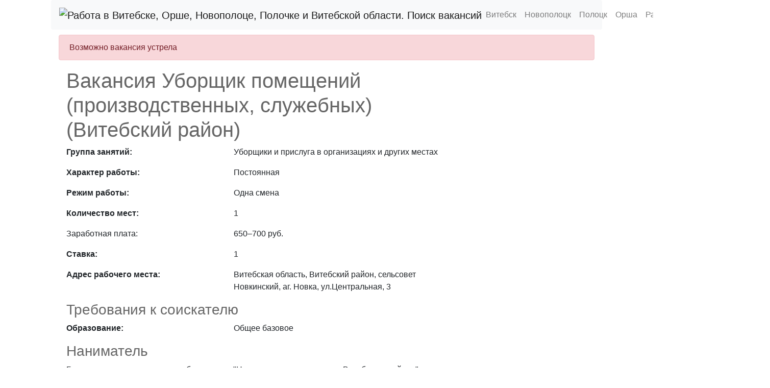

--- FILE ---
content_type: text/html; charset=UTF-8
request_url: https://rabota.vitvesti.by/vacancy/89452/
body_size: 34100
content:
<!doctype html>
<html lang="ru" prefix="og: http://ogp.me/ns#">
<head>
<title>Вакансия Уборщик помещений (производственных, служебных) (Витебский район) Новкинская средняя школа Витебского района</title>
<meta name="viewport" content="width=device-width, initial-scale=1">
<meta http-equiv="content-type" content="text/html; charset=utf-8" />
<meta name="keywords" content="Витебский район,Уборщик помещений (производственных, служебных)" />
<meta name="description" content="Вакансия Уборщик помещений (производственных, служебных) (Витебский район) . Наниматель: Новкинская средняя школа Витебского района. Адрес работы: Витебская область, Витебский район, сельсовет Новкинский, аг. Новка, ул.Центральная, 3. Зарплата 650 – 700 руб." />
<meta name="generator" content="IMCSite 0.4" />
<meta name="robots" content="index,follow,noarchive" />
<meta name="language" content="Russian">
<meta name="yandex-verification" content="ebdb4ca975b4a21f" />
<meta name="google-site-verification" content="peO513VhcOKVhwBobj_j7OCzPpXIBfSeR_xU9B53E3c" />

<link rel="canonical" href="https://rabota.vitvesti.by/vacancy/89452/" />
<link rel="icon" href="https://rabota.vitvesti.by/template/favicon.png" type="image/png">

<meta property="og:locale" content="ru_RU"/>
<meta property="og:title" content="Вакансия Уборщик помещений (производственных, служебных) (Витебский район) Новкинская средняя школа Витебского района" />
<meta property="og:description" content="#витебск #работа #вакансии #витебская область Вакансия Уборщик помещений (производственных, служебных) (Витебский район) . Наниматель: Новкинская средняя школа Витебского района. Адрес работы: Витебская область, Витебский район, сельсовет Новкинский, аг. Новка, ул.Центральная, 3. Зарплата 650 – 700 руб." />
<meta property="og:url" content="https://rabota.vitvesti.by/vacancy/89452/" />
<meta property="og:image" content="https://rabota.vitvesti.by/template/logo.png" />
<meta property="og:site_name" content="Работа в Витебске и Витебской области" />

<meta property="vk:title" content="Вакансия Уборщик помещений (производственных, служебных) (Витебский район) Новкинская средняя школа Витебского района">
<meta property="vk:url" content="https://rabota.vitvesti.by/vacancy/89452/">
<meta property="vk:image" content="https://rabota.vitvesti.by/template/logo.png">
<meta property="vk:description" content="#витебск #работа #вакансии #витебская область Вакансия Уборщик помещений (производственных, служебных) (Витебский район) . Наниматель: Новкинская средняя школа Витебского района. Адрес работы: Витебская область, Витебский район, сельсовет Новкинский, аг. Новка, ул.Центральная, 3. Зарплата 650 – 700 руб.">

<base href="https://rabota.vitvesti.by/">

<link href="https://cdn.jsdelivr.net/npm/bootstrap@4.5.3/dist/css/bootstrap.min.css" rel="stylesheet">
<link href="https://stackpath.bootstrapcdn.com/font-awesome/4.7.0/css/font-awesome.min.css" rel="stylesheet">
<link href="https://rabota.vitvesti.by/css/main.css" rel="stylesheet">

<!-- Start: Google Structured Data -->

<script type="application/ld+json">


{
    "@context": "https://schema.org",
    "@type": "WebSite",
    "name": "Работа в Витебске и Витебской области",
    "url": "https://rabota.vitvesti.by/",
    "alternateName": "Поиск работы в Витебске Новополоце Орше Полоцке и Витебской области"
}

</script>
<script type="application/ld+json">
{
    "@context": "https://schema.org",
    "@type": "Organization",
    "url": "https://rabota.vitvesti.by/",
    "logo": "https://rabota.vitvesti.by/template/logo.png"
}
</script>

<script type="application/ld+json">
{
    "@context": "https://schema.org",
    "@type": "WebSite",
    "name": "Работа в Витебске и Витебской области",
    "url": "https://rabota.vitvesti.by/",
	"sameAs": ["https://vk.com/club162052685","https://ok.ru/group/63705039634480"]
}
</script>
    <script type="application/ld+json">
    {
      "@context": "https://schema.org",
      "@type": "WebSite",
      "url": "https://rabota.vitvesti.by/",
      "potentialAction": {
        "@type": "SearchAction",
        "target": "https://rabota.vitvesti.by/search/{search_vac}",
        "query-input": "required name=search_vac"
      }
    }
    </script>
		

<!-- End: Google Structured Data -->
<!-- Global site tag (gtag.js) - Google Analytics -->
<script async src="https://www.googletagmanager.com/gtag/js?id=G-7LJQQV0H5B"></script>
<script>
  window.dataLayer = window.dataLayer || [];
  function gtag(){dataLayer.push(arguments);}
  gtag('js', new Date());

  gtag('config', 'G-7LJQQV0H5B');
</script><!-- Global site tag (gtag.js) - Google Analytics -->
</head>
	<body>

<!-- Yandex.Metrika counter --> <script type="text/javascript" > (function(m,e,t,r,i,k,a){m[i]=m[i]||function(){(m[i].a=m[i].a||[]).push(arguments)}; m[i].l=1*new Date();k=e.createElement(t),a=e.getElementsByTagName(t)[0],k.async=1,k.src=r,a.parentNode.insertBefore(k,a)}) (window, document, "script", "https://mc.yandex.ru/metrika/tag.js", "ym"); ym(42492064, "init", { clickmap:true, trackLinks:true, accurateTrackBounce:true, webvisor:true }); </script> <noscript><div><img src="https://mc.yandex.ru/watch/42492064" style="position:absolute; left:-9999px;" alt="" /></div></noscript> <!-- /Yandex.Metrika counter -->

<header class="mb-10">

<div class="container">


<div class="d-flex flex-row flex-wrap justify-content-center align-items-center">
<div class="col-12">
  
  <nav class="navbar navbar-expand-lg navbar-light bg-light rounded">
    <a class="navbar-brand" href="https://rabota.vitvesti.by"><img class="img-fluid" src="/template/logo.png" height="60px" alt="Работа в Витебске, Орше, Новополоце, Полочке и Витебской области. Поиск вакансий"></a>
    <button class="navbar-toggler" type="button" data-toggle="collapse" data-target="#navbars" aria-controls="navbars" aria-expanded="false" aria-label="Toggle navigation">
      <span class="navbar-toggler-icon"></span>
    </button><div class="collapse navbar-collapse" id="navbars">
      <ul class="navbar-nav mr-auto"><li class="nav-item"><a class="nav-link" href="/region/vitebsk/">Витебск</a></li><li class="nav-item"><a class="nav-link" href="/region/novopolotsk/">Новополоцк</a></li><li class="nav-item"><a class="nav-link" href="/region/polotsk/">Полоцк</a></li><li class="nav-item"><a class="nav-link" href="/region/orsha/">Орша</a></li><li class="nav-item dropdown">
          <a class="nav-link dropdown-toggle" href="#" id="dropdown" data-toggle="dropdown" aria-haspopup="true" aria-expanded="false">Районные центры</a>
          <div class="dropdown-menu" aria-labelledby="dropdownm2"><a class="dropdown-item" href="/region/beshenkovichi/">Бешенковичи</a><a class="dropdown-item" href="/region/braslav/">Браслав</a><a class="dropdown-item" href="/region/verhnedvinsk/">Верхнедвинск</a><a class="dropdown-item" href="/region/glubokoe/">Глубокое</a><a class="dropdown-item" href="/region/gorodok/">Городок</a><a class="dropdown-item" href="/region/dokshicy/">Докшицы</a><a class="dropdown-item" href="/region/dubrovno/">Дубровно</a><a class="dropdown-item" href="/region/lepel/">Лепель</a><a class="dropdown-item" href="/region/liozno/">Лиозно</a><a class="dropdown-item" href="/region/miory/">Миоры</a><a class="dropdown-item" href="/region/postavy/">Поставы</a><a class="dropdown-item" href="/region/rossony/">Россоны</a><a class="dropdown-item" href="/region/senno/">Сенно</a><a class="dropdown-item" href="/region/tolochin/">Толочин</a><a class="dropdown-item" href="/region/ushachi/">Ушачи</a><a class="dropdown-item" href="/region/chashniki/">Чашники</a><a class="dropdown-item" href="/region/sharkovschina/">Шарковщина</a><a class="dropdown-item" href="/region/schumilino/">Шумилино</a><li class="nav-item dropdown">
          <a class="nav-link dropdown-toggle" href="#" id="dropdown" data-toggle="dropdown" aria-haspopup="true" aria-expanded="false">Районы</a>
          <div class="dropdown-menu" aria-labelledby="dropdownm"><a class="dropdown-item" href="/region/vitebsk-region/">Витебский район</a><a class="dropdown-item" href="/region/beshenkovichi-region/">Бешенковичский район</a><a class="dropdown-item" href="/region/braslav-region/">Браславский район</a><a class="dropdown-item" href="/region/verhnedvinsk-region/">Верхнедвинский район</a><a class="dropdown-item" href="/region/glubokoe-region/">Глубокский район</a><a class="dropdown-item" href="/region/gorodok-region/">Городокский район</a><a class="dropdown-item" href="/region/dokshicy-region/">Докшицкий район</a><a class="dropdown-item" href="/region/dubrovno-region/">Дубровенский район</a><a class="dropdown-item" href="/region/lepel-region/">Лепельский район</a><a class="dropdown-item" href="/region/liozno-region/">Лиозненский район</a><a class="dropdown-item" href="/region/miory-region/">Миорский район</a><a class="dropdown-item" href="/region/orsha-region/">Оршанский район</a><a class="dropdown-item" href="/region/polotsk-region/">Полоцкий район</a><a class="dropdown-item" href="/region/postavy-region/">Поставский район</a><a class="dropdown-item" href="/region/rossony-region/">Россонский район</a><a class="dropdown-item" href="/region/senno-region/">Сенненский район</a><a class="dropdown-item" href="/region/tolochin-region/">Толочинский район</a><a class="dropdown-item" href="/region/ushachi-region/">Ушачский район</a><a class="dropdown-item" href="/region/chashniki-region/">Чашникский район</a><a class="dropdown-item" href="/region/sharkovschina-region/">Шарковщинский район</a><a class="dropdown-item" href="/region/shumilino-region/">Шумилинский район</a></div>
        </li></ul>
    </div>
  </nav>
</div>


</div>


</div>

</header>



<div class="container">
<div class="d-flex flex-row flex-wrap justify-content-center">
<div class="col-12">
			<div class="d-flex flex-row flex-wrap justify-content-start align-items-start">
	<div class="col-12">
	<div class="alert alert-danger" role="alert">
Возможно вакансия устрела
</div>     
</div>
	<div class="col-12">
<div class="col-lg-9 col-10"> <h1>Вакансия Уборщик помещений (производственных, служебных)  (Витебский район)</h1> <div class="row"> <div class="col-sm-6 col-lg-5"><p><strong><strong>Группа занятий:</strong></strong></p></div> <div class="col-sm-6 col-lg-7"><p>Уборщики и прислуга в организациях и других местах</p></div> </div> <div class="row"> <div class="col-sm-6 col-lg-5"><p><strong><strong>Характер работы:</strong></strong></p></div> <div class="col-sm-6 col-lg-7"><p>Постоянная</p></div> </div> <div class="row"> <div class="col-sm-6 col-lg-5"><p><strong><strong>Режим работы:</strong></strong></p></div> <div class="col-sm-6 col-lg-7"><p>Одна смена</p></div> </div> <div class="row"> <div class="col-sm-6 col-lg-5"><p><strong><strong>Количество мест:</strong></strong></p></div> <div class="col-sm-6 col-lg-7"><p>1</p></div> </div> <div class="row"> <div class="col-sm-6 col-lg-5"><p>Заработная плата:</p></div> <div class="col-sm-6 col-lg-7"><p> 650–700 руб.</p> </div> </div> <div class="row"> <div class="col-sm-6 col-lg-5"><p><strong><strong>Ставка:</strong></strong></p></div> <div class="col-sm-6 col-lg-7"> 1 </div> </div> <div class="row"> <div class="col-sm-6 col-lg-5"><p><strong><strong>Адрес рабочего места:</strong></strong></p></div> <div class="col-sm-6 col-lg-7"><p>Витебская область, Витебский район, сельсовет Новкинский, аг. Новка, ул.Центральная, 3</p></div> </div> <h3>Требования к соискателю</h3> <div class="row"> <div class="col-sm-6 col-lg-5"><p><strong><strong>Образование:</strong></strong></p></div> <div class="col-sm-6 col-lg-7"><p>Общее базовое</p></div> </div> <h3>Наниматель</h3> <div class="row"> <div class="col-lg-12"><p>Государственное учреждение образования &quot;Новкинская средняя школа Витебского района&quot;</p></div> </div> <div class="row"> <div class="col-sm-6 col-lg-5"><p><strong><strong>Адрес:</strong></strong></p></div> <div class="col-sm-6 col-lg-7"> <p>211301 Витебская область р-н Витебский с/с Новкинский аг. Новка ул. Центральная д.3</p> </div> </div> <div class="row"> <div class="col-sm-6 col-lg-5"><p>Контактный телефон организации:</p></div> <div class="col-sm-6 col-lg-7"> <p>+375 (21) 690-10-3</p> </div> </div> <h3>Контакты по вакансии</h3> <div class="row"> <div class="col-sm-6 col-lg-5"><p>ФИО:</p></div> <div class="col-sm-6 col-lg-7"><p>Машутина Жанна Ивановна</p></div> </div> <div class="row"> <div class="col-sm-6 col-lg-5"><p>Должность:</p></div> <div class="col-sm-6 col-lg-7"><p>Инспектор по кадрам</p></div> </div> <div class="row"> <div class="col-sm-6 col-lg-5"><p><strong><strong>Телефон:</strong></strong></p></div> <div class="col-sm-6 col-lg-7"> <p><a href="tel:+375 (29) 673-18-72">+375 (29) 673-18-72 </a></p> </div> </div> <div class="row"> <div class="col-sm-6 col-lg-5"><p>E-mail:</p></div> <div class="col-sm-6 col-lg-7"><p><a href="mailto:novkaschool@tut.by">novkaschool@tut.by</a> </p></div> </div>       </div>
    </div>

	
	

	</div>

	</div>
	</div>
</div>

</div>


<footer>
<div class="container">


<div class="d-flex flex-row flex-wrap justify-content-center align-items-center">
<div class="my-30 col-xl-3 col-lg-3 col-md-6 col-sm-8">
<a href="https://rabota.vitvesti.by"><img class="img-fluid" src="/template/logo.png" alt="Работа в Витебске, Орше, Новополоце, Полочке и Витебской области. Поиск вакансий"></a>
</div>
<div class="my-30 col-xl-9 col-lg-9 col-md-6 col-sm-12">
<div class="d-flex flex-row flex-wrap justify-content-start align-items-center">
<div class="col-sm-12">
2020-2026 &copy; Областная газета "Витебские вести". Информационный агрегатор открытых источников по поиску вакансий в Витебске, Новополоцке, Орше, Полоцке и Витебской области.
</div>
<div class="col-12">
Количество вакансий в базе: 3441</div>
</div>
</div>
</div>


</div>
</footer>

<script src="https://code.jquery.com/jquery-3.5.0.min.js"></script>
<script src="https://cdn.jsdelivr.net/npm/bootstrap@4.6.0/dist/js/bootstrap.min.js"></script>
<script src="https://rabota.vitvesti.by/js/custom.js"></script>
<script src="https://rabota.vitvesti.by/js/jquery-multiautocomplete.js"></script>
	
	</body>
	<script>
	        $(document).ready(function() {
            let suggests = ['Водитель автомобиля','Уборщик помещений (производственных, служебных)','Врач-специалист','Грузчик','Рабочий по комплексному обслуживанию и ремонту зданий и сооружений','Электромонтер по ремонту и обслуживанию электрооборудования','Продавец','Повар','Подсобный рабочий','Уборщик территорий','Электрогазосварщик','Контролер-кассир (контролер)','Животновод','Медицинская сестра-специалист (медицинская сестра)','Тракторист','Тракторист-машинист сельскохозяйственного производства','Слесарь-ремонтник','Бухгалтер','Кухонный рабочий','Оператор машинного доения','Слесарь-сантехник','Санитар(ка)','Машинист (кочегар) котельной','Инженер','Токарь','Слесарь по ремонту автомобилей','Сторож','Кладовщик','Ветеринарный врач','Педагог-психолог','Охранник','Водитель погрузчика','Дворник','Мастер','Слесарь по контрольно-измерительным приборам и автоматике','Специалист','Плотник','Воспитатель дошкольного образования','Инженер по охране труда','Столяр','Инженер-программист','Юрисконсульт','Учитель','Швея','Помощник воспитателя','Рабочий зеленого строительства','Машинист экскаватора','Дорожный рабочий','Экономист','Маляр','Укладчик-упаковщик','Начальник','Станочник деревообрабатывающих станков','Слесарь механосборочных работ','Кондитер','Каменщик','Слесарь по ремонту сельскохозяйственных машин и оборудования','Инженер-технолог','Контролер-кассир (контролер) (старший)','Педагог социальный','Рабочий по комплексной уборке и содержанию домовладений','Приемщик товаров','Главный бухгалтер','Аккомпаниатор','Директор','Инженер-энергетик','Педагог-организатор','Штукатур','Машинист крана (крановщик)','Воспитатель','Пекарь','Электросварщик ручной сварки','Инспектор по кадрам','Главный инженер','Библиотекарь','Оператор котельной','Агент страховой','Оператор электронно-вычислительных машин (персональных электронно-вычислительных машин)','Зоотехник','Главный зоотехник','Социальный работник','Монтер пути','Слесарь по ремонту оборудования котельных и пылеприготовительных цехов','Продавец-консультант','Методист','Лаборант','Заведующий отделом организации розничной торговли','Слесарь-электрик по ремонту электрооборудования','Руководитель физического воспитания','Вальщик леса','Электромонтер охранно-пожарной сигнализации','Официант','Культорганизатор','Директор (заместитель)','Заведующий','Фельдшер','Фармацевт-рецептар','Полевод','Техник','Тренер-преподаватель по спорту (специализированного учебно-спортивного учреждения, средней школы - училища олимпийского резерва)','Бетонщик','Мойщик посуды','Провизор-рецептар','Руководитель по военно-патриотическому воспитанию','Машинист бульдозера','Слесарь по ремонту подвижного состава','Бригадир производственной бригады: в растениеводстве; в животноводстве; растениеводстве и животноводстве','Контролер на контрольно-пропускном пункте','Начальник участка','Главный ветеринарный врач','Гардеробщик','Фрезеровщик','Заведующий хозяйством','Оператор станков с программным управлением','Лесник','Специалист по кадрам','Машинист расфасовочно-упаковочных машин','Мастер участка','Тракторист на подготовке лесосек, трелевке и вывозке леса','Оператор заправочных станций','Машинист крана автомобильного','Инструктор-методист по физкультурно-оздоровительной, спортивно-массовой работе','Педагог дополнительного образования','Инженер-механик','Фельдшер-лаборант','Электромонтер по эксплуатации распределительных сетей','Главный агроном','Слесарь аварийно-восстановительных работ','Формовщик изделий и конструкций','Начальник отдела','Кондуктор','Инженер-конструктор','Агроном','Инженер-электроник','Специалист по организации закупок','Оператор линии в производстве пищевой продукции','Рабочий по благоустройству населенных пунктов (производственных территорий)','Руководитель кружка (любительского объединения, клуба по интересам)','Слесарь по ремонту оборудования тепловых сетей','Главный специалист','Монтажник санитарно-технических систем и оборудования','Сиделка','Кровельщик по рулонным кровлям и по кровлям из штучных материалов','Производитель работ (прораб)','Секретарь','Учитель-дефектолог (учитель-логопед, тифлопедагог, сурдопедагог, олигофренопедагог)','Руководитель студии, коллектива (непрофессионального (любительского) художественного творчества)','Рабочий (машинист) по стирке и ремонту спецодежды','Обвальщик мяса','Ветеринарный фельдшер','Преподаватель','Облицовщик-плиточник','Мастер леса','Механик','Заведующий отделом','Мастер строительных и монтажных (ремонтно-строительных) работ','Машинист автовышки и автогидроподъемника','Инспектор','Помощник врача по амбулаторно-поликлинической помощи','Санитар ветеринарный','Стропальщик','Оператор по искусственному осеменению животных и птицы','Специалист по социальной работе','Повар детского питания','Шлифовщик','Инженер-электрик','Буфетчик','Руководитель кружка (секции, студии и др.)','Заведующий производством','Главный энергетик','Музыкальный руководитель','Диспетчер','Лесовод','Транспортировщик','Машинист автогрейдера','Спасатель-пожарный','Слесарь по ремонту и обслуживанию оборудования','Электрослесарь по ремонту и обслуживанию автоматики и средств измерений электростанций','Психолог','Оператор свиноводческих комплексов и механизированных ферм','Сортировщик вторичного сырья','Проводник пассажирского вагона','Истопник','Мастер производственного обучения','Инструктор по лечебной физкультуре','Ведущий специалист','Сборщик обуви','Составитель поездов','Администратор','Бармен','Тестовод','Электрик','Укладчик пиломатериалов, деталей и изделий из древесины','Заведующий секцией товарной организации розничной торговли','Тренер по спорту','Помощник врача-гигиениста (врача-паразитолога, врача-эпидемиолога)','Стрелок','Зоотехник-селекционер','Кассир','Комплектовщик товаров','Хормейстер','Парикмахер (парикмахер-модельер)','Оператор животноводческих комплексов и механизированных ферм','Энергетик','Инженер-проектировщик','Делопроизводитель','Режиссер','Заведующий торговым объектом','Специалист по продаже','Инженер по материально-техническому снабжению','Балетмейстер','Ремонтировщик плоскостных спортивных сооружений','Специалист по оказанию розничных банковских услуг','Машинист-обходчик по турбинному оборудованию','Помощник руководителя организации','Лаборант химического анализа','Плотник-бетонщик','Инженер по качеству','Машинист трелевочной (лесозаготовительной) машины','Почтальон','Слесарь по ремонту парогазотурбинного оборудования','Машинист компрессорных установок','Лесоруб','Рентгенолаборант','Слесарь по обслуживанию тепловых сетей','Акушерка','Изолировщик на термоизоляции','Лифтер','Секретарь приемной','Инженер (ведущий)','Монтажник строительных конструкций','Инженер по организации эксплуатации и ремонту зданий и сооружений','Заведующий складом','Сборщик изделий из древесины','Товаровед','Слесарь по ремонту дорожно-строительных машин и тракторов','Государственный инспектор налоговый (главный)','Электрослесарь по ремонту электрооборудования электростанций','Администратор системный','Главный экономист','Спортсмен-инструктор','Формовщик теста','Электромонтажник по электрооборудованию, силовым и осветительным сетям','Машинист холодильных установок','Администратор сетей','Инструктор по трудовой терапии','Горничная','Няня','Инструктор-методист по туризму','Заведующий лабораторией','Электромеханик','Начальник (заместитель)','Рабочий ритуальных услуг','Изготовитель пищевых полуфабрикатов','Мойщик-уборщик подвижного состава','Регулировщик скорости движения вагонов','Кастелянша','Руководитель','Оператор связи','Слесарь по ремонту и обслуживанию систем вентиляции и кондиционирования','Юрист','Медицинский регистратор','Шеф-повар','Стажер спортсмена-инструктора','Слесарь по обслуживанию и ремонту газоиспользующего оборудования','Главный бухгалтер (заместитель)','Наладчик оборудования в производстве пищевой продукции','Электромонтер по обслуживанию и ремонту устройств сигнализации, централизации, блокировки','Аппаратчик перегонки','Ветеринарный врач-гинеколог','Электромеханик по торговому и холодильному оборудованию','Сверловщик','Маркировщик','Начальник цеха','Инженер по техническому осмотру транспортных средств','Электромонтер по ремонту аппаратуры релейной защиты и автоматики','Специалист (ведущий)','Прессовщик вторичного сырья','Слесарь по обслуживанию оборудования электростанций','Фармацевт','Машинист насосных установок','Сортировщик материалов и изделий из древесины','Инженер по сметной работе','Сборщик деталей и изделий','Литейщик пластмасс','Электромонтер по обслуживанию и ремонту аппаратуры и устройств связи','Боец скота','Комплектовщик','Машинист моечных машин','Начальник сектора','Слесарь-инструментальщик','Заведующий мастерской ремонтной','Монтажник наружных трубопроводов','Мастер цеха','Машинист тепловоза','Инспектор (старший)','Аккумуляторщик','Съемщик-укладчик','Огнеупорщик','Техник-программист','Ремонтник искусственных сооружений','Мастер производственного обучения учреждения образования','Бухгалтер (ведущий)','Фельдшер зубной','Лаборант химико-бактериологического анализа','Контролер технического состояния механических транспортных средств','Начальник охраны объекта (участка)','Дефектоскопист по магнитному и ультразвуковому контролю','Корреспондент','Штамповщик','Оператор процесса обработки зерна','Слесарь по сборке металлоконструкций','Инженер по пожарной безопасности','Электромонтер по обслуживанию электрооборудования электростанций','Электромеханик по лифтам','Станочник широкого профиля','Начальник отдела (заместитель)','Наладчик контрольно-измерительных приборов и автоматики','Звукооператор','Машинист-обходчик по котельному оборудованию','Машинист железнодорожно-строительных машин','Дезинфектор','Оператор птицефабрик и механизированных ферм','Токарь-расточник','Помощник лесничего','Инженер по механизации трудоемких процессов','Варщик битума','Инкассатор','Старший мастер','Монтажник радиоэлектронной аппаратуры и приборов','Ловец безнадзорных животных','Дежурный пульта управления','Сыродел','Раскладчик сырья','Слесарь по ремонту технологических установок','Обработчик рыбы и морепродуктов','Гальваник','Овощевод','Мастер дорожный','Художественный руководитель','Аппаратчик химводоочистки','Электромонтер диспетчерского оборудования и телеавтоматики','Заведующий мастерской','Рамщик','Навальщик-свальщик лесоматериалов','Инженер по контрольно-измерительным приборам и средствам автоматики','Заместитель руководителя организации по идеологической работе','Инженер по проектно-сметной работе','Экспедитор по перевозке грузов','Специалист по маркетингу','Оператор процесса переработки зерна','Инженер по автоматизированным системам управления производством','Наладчик станков и манипуляторов с программным управлением','Приемщик-сдатчик пищевой продукции','Дежурный по железнодорожной станции (поста централизации, разъезда)','Жиловщик мяса и субпродуктов','Автомеханик','Медицинский статистик','Электросварщик на автоматических и полуавтоматических машинах','Заведующий клубом','Аппаратчик синтеза','Станционный рабочий','Помощник мастера','Командир отделения','Оператор сушильного оборудования','Инженер-теплотехник','Настройщик клавишных инструментов','Кузовщик','Мастер производственного участка','Аппаратчик подготовки сырья и отпуска полуфабрикатов и продукции','Электромонтер по испытаниям и измерениям','Слесарь по обслуживанию тепловых пунктов','Электромонтер тяговой подстанции','Оператор станционного технологического центра обработки поездной информации и перевозочных документов','Машинист энергоблока','Начальник цеха животноводства','Приборист','Приемщик заказов','Распределитель работ','Референт (ведущий)','Аппаратчик пиролиза','Оператор технологических установок','Мастер на лесосеках','Контролер пищевой продукции','Машинист катка самоходного','Инженер по ремонту оборудования, зданий и сооружений','Аппаратчик химводоочистки электростанции','Приемосдатчик груза и багажа','Слесарь-сборщик радиоэлектронной аппаратуры и приборов','Художник-оформитель','Монтажник строительных машин и механизмов','Кассир билетный','Термист','Ткач','Библиограф','Специалист по работе с клиентами','Инженер по техническому надзору за строительством','Электрослесарь по ремонту и обслуживанию оборудования','Агент по снабжению','Главный инженер-механик','Менеджер','Инженер по метрологии','Контролер станочных и слесарных работ','Оператор прачечного оборудования','Дровокол','Весовщик','Загрузчик сырья','Слесарь по изготовлению деталей и узлов систем вентиляции и пневмотранспорта','Инженер по безопасности движения','Механик по техническим видам спорта','Электромеханик связи','Кассир торгового зала','Инструктор-методист физической реабилитации','Машинист экструдера','Калькулятор','Экономист по труду','Начальник производства','Резчик металла на ножницах и прессах','Доцент','Заведующий филиалом','Укладчик хлебобулочных изделий','Мастер по ремонту оборудования','Комендант','Оператор по ветеринарной обработке животных','Сварщик арматурных сеток и каркасов','Ветеринарный врач (ведущий)','Рабочий по уходу за животными','Маркетолог','Заведующий библиотекой','Осмотрщик-ремонтник вагонов','Наладчик сварочного и газоплазморезательного оборудования','Научный сотрудник музея','Обработчик деталей, полуфабрикатов и изделий','Вахтер','Инженер-энергетик (ведущий)','Помощник машиниста железнодорожно-строительных машин','Экономист (ведущий)','Оператор поточной линии по выработке волокна','Разборщик субпродуктов','Машинист смесителя асфальтобетона передвижного (помощник)','Машинист моечной установки','Учетчик','Инженер-химик','Экономист по планированию','Жестянщик','Машинист сваебойных установок','Отделочник изделий из древесины','Аппаратчик формования химического волокна','Оператор товарный','Специалист по внешнеэкономической деятельности','Мастер народных промыслов (ремесел)','Слесарь строительный','Лесничий','Оператор очистных сооружений','Заведующий (заместитель)','Оператор конвейерной линии','Машинист тесторазделочных машин','Водитель автомобиля (помощник)','Инженер по охране окружающей среды','Мастер по маникюру','Прессовщик волокна, готовой продукции и отходов','Электрослесарь по ремонту оборудования распределительных устройств','Инженер по подготовке производства','Электромонтер по ремонту воздушных линий электропередачи','Поездной электромеханик','Технолог','Помощник машиниста тепловоза','Инструктор-методист (специализированного учебно-спортивного учреждения, средней школы – училища олимпийского резерва)','Заведующий организацией здравоохранения, осуществляющей фармацевтическую деятельность','Архивариус','Котлочист','Авиационный техник по планеру и двигателям','Арматурщик','Электромонтер линейных сооружений электросвязи и проводного вещания','Наладчик оборудования','Бригадир (освобожденный) предприятий железнодорожного транспорта и метрополитенов','Егерь','Видеодемонстратор','Контролер водопроводного хозяйства','Хореограф','Контролер качества','Машинист воздухоразделительных установок','Монтажник систем вентиляции и пневмотранспорта','Обмотчик элементов электрических машин','Заточник','Слесарь по ремонту и обслуживанию перегрузочных машин','Главный бухгалтер (главный)','Птицевод','Старший машинист энергоблоков','Специалист по сопровождению программного обеспечения','Мастер по организации эксплуатации и ремонту жилищного фонда','Техник-энергетик','Экипировщик','Аппаратчик очистки сточных вод','Механик по ремонту транспорта','Заведующий сектором','Газорезчик','Электромонтер по ремонту и монтажу кабельных линий','Администратор зала торгового','Главный механик','Обрубщик сучьев','Наладчик технологического оборудования','Начальник отделения связи','Главный государственный инспектор','Мастер производственного обучения управлению механическим транспортным средством','Инструктор по физической культуре','Эксперт','Электрослесарь по обслуживанию автоматики и средств измерений электростанций','Обойщик мебели','Оператор получения непрерывного стекловолокна','Рабочий по обслуживанию в бане','Раскройщик материалов','Портной','Оформитель готовой продукции','Логистик','Моторист бетоносмесительных установок','Сливщик-разливщик','Изготовитель полуфабрикатов из мяса птицы','Дробильщик','Генеральный директор (заместитель)','Инструктор-методист по адаптивной физической культуре','Слесарь по топливной аппаратуре','Младшая медицинская сестра по уходу за больными','Монтажник технологического оборудования и связанных с ним конструкций','Отделочник железобетонных изделий','Начальник отдела планово-экономического','Транспортерщик','Машинист резальных машин','Главный инженер (заместитель)','Водитель трамвая','Контролер радиоэлектронной аппаратуры и приборов','Техник-лаборант','Специалист по почтовой деятельности','Обрубщик','Машинист оборудования конвейерных и поточных линий','Главный редактор (заместитель)','Заведующий отделением учреждения социального обслуживания','Намотчик катушек','Обработчик колбасных изделий','Слесарь по такелажу и грузозахватным приспособлениям','Раскройщик','Оператор шлихтовального оборудования','Аппаратчик полимеризации','Старший преподаватель','Дежурный по общежитию','Мастер погрузочно-разгрузочных работ','Машинист передаточного моста (тележки)','Регулировщик радиоэлектронной аппаратуры и приборов','Оператор коптильной установки','Аппаратчик газоразделения','Специалист по таможенному декларированию','Инженер-технолог (ведущий)','Силосник','Мастер по ремонту','Техник по племенному делу','Воспитатель общежития','Заведующий домом (дворцом) культуры','Оператор сушильных установок','Заготовитель продуктов и сырья','Концертмейстер','Раскряжевщик','Ветеринарно-санитарный врач','Монтажник связи – кабельщик','Инженер по охране труда (ведущий)','Комплектовщик мебели','Кассир по продаже билетов','Начальник смены цеха электростанции','Электромонтер контактной сети','Приемщик поездов','Инженер по лесопользованию','Промышленный альпинист','Секретарь учебной части','Юрисконсульт (ведущий)','Провизор','Цветовод','Приемщик поездов (старший)','Тренер','Съемщик волокна','Фармацевт-ассистент','Начальник отдела сметно-договорного','Прессовщик','Референт','Сортировщик','Слесарь по ремонту путевых машин и механизмов','Закройщик (закройщик-модельер)','Смотритель кладбища (колумбария)','Техник-технолог','Начальник цеха электростанции (заместитель)','Отделочник изделий, полуфабрикатов, материалов','Трубопроводчик линейный','Пчеловод','Начальник управления (заместитель)','Заведующий общежитием','Агент торговый','Государственный инспектор','Сестра-хозяйка','Эколог','Машинист смесителя асфальтобетона передвижного','Шлифовщик по дереву','Микробиолог','Начальник управления','Агроном (ведущий)','Техник-электроник','Инженер-программист (ведущий)','Аппаратчик приготовления катализатора','Обработчик птицы','Геодезист','Резчик на пилах, ножовках и станках','Администратор сетей (ведущий)','Агент по закупкам','Чистильщик оборудования','Электрослесарь (слесарь) дежурный и по ремонту оборудования','Машинист котлов','Государственный инспектор (старший)','Водитель автомобиля (старший)','Слесарь-электромонтажник','Аппаратчик упаривания, сгущения продуктов','Аппаратчик широкого профиля производства химико-фармацевтических препаратов','Оператор пульта управления','Оператор установки бестарного хранения сырья','Экспедитор','Начальник отдела материально-технического снабжения','Агроном по защите растений','Профессор','Дублировщик деталей и материалов','Заведующий отделением','Электромонтер по ремонту и обслуживанию электроустановок','Инженер по нормированию труда','Механик автомобильной колонны','Инженер по подготовке кадров','Медицинский дезинфектор','Начальник отдела производственно-технического','Электромеханик по средствам автоматики и приборам технологического оборудования','Инженер-таксатор','Инженер по эксплуатации и ремонту оборудования','Мастер (старший)','Провизор-аналитик','Инженер-лаборант','Машинист автомобилеразгрузчика','Государственный инспектор налоговый','Зубной техник','Агроном по семеноводству','Дежурный по сортировочной горке','Контролер строительных материалов и изделий','Складывальщик','Инспектор энергогазинспекции','Специалист I категории','Оператор диспетчерской движения и погрузочно-разгрузочных работ','Инженер по эксплуатации машинно-тракторного парка','Главный технолог','Машинист агрегата по изготовлению навивочных рукавов','Главный специалист в основном отделе (архитектурно-планировочной мастерской)','Почтальон 0.63 ставки','Изготовитель ритуальных венков','Инженер по организации и нормированию труда','Оператор пульта управления оборудованием в производстве бетонных и железобетонных изделий','Начальник отдела кадров','Наладчик оборудования в производстве изделий из пластмасс','Инспектор по заявлениям','Маслодел','Диспетчер (наземного, автомобильного, электро-) транспорта','Оператор хлораторной установки','Главный инженер проекта','Лаборант производства строительных материалов и изделий','Обработчик технологических емкостей и тары','Котельщик','Помощник машиниста тепловоза (помощник)','Монтировщик шин и шинно-пневматических муфт','Машинист подъемника','Футеровщик (кислотоупорщик)','Контролер материалов, изделий и лекал','Авиационный техник по приборам и электрооборудованию','Формовщик колбасных изделий','Химик','Методист библиотеки (клубного учреждения, научно-методического центра народного творчества)','Матрос-спасатель','Варщик','Термоотделочник швейных изделий','Садчик','Заведующий складом центральным','Провизор-технолог','Кабельщик-спайщик','Массажист','Аппаратчик аппретирования','Агрохимик','Начальник отдела охраны труда','Инспектор по основной деятельности','Кузнец ручной ковки','Обвальщик тушек птицы','Оператор дефектоскопной тележки','Оператор на автоматических и полуавтоматических линиях в деревообработке','Размотчик стеклонити','Оператор электронного набора и верстки','Инженер-конструктор (ведущий)','Механик участка','Дизайнер','Асфальтобетонщик','Администратор баз данных','Машинист газотурбинных установок','Корректировщик ванн','Семеновод','Сигналист','Чистильщик металла, отливок, изделий и деталей','Машинист дробильных установок','Техник по учету','Энергетик (ведущий)','Начальник команды – старший тренер','Инженер по стандартизации и сертификации','Зуборезчик','Мастер контрольный (участка, цеха)','Слесарь по изготовлению узлов и деталей санитарно-технических систем','Лаборант-микробиолог','Электромонтер по ремонту обмоток и изоляции электрооборудования','Продавец (старший)','Фотограф','Главный инженер-энергетик','Заливщик металла','Мехатроник','Специалист по ценным бумагам','Моторист-рулевой катера спасательного','Электромонтер по эксплуатации электросчетчиков','Управляющий','Инструктор','Мастер станции автозаправочной (газозаправочной)','Механик по обслуживанию звуковой техники','Рабочий по комплексному обслуживанию и ремонту зданий и сооружений (помощник)','Ведущий дискотеки','Специалист по кадрам (ведущий)','Монтажник приборов и систем автоматики','Оператор электронно-вычислительных машин (персональных электронно-вычислительных машин) (старший)','Техник-таксатор','Повар (старший)','Измеритель электрофизических параметров изделий электронной техники','Аппаратчик пастеризации','Курьер','Аппаратчик обработки стекловолокнистых материалов','Заведующий торговым объектом общественного питания','Кочегар производственных печей','Главный хранитель фондов','Уборщик помещений (производственных, служебных) (помощник)','Мастер горный','Экономист по материально-техническому снабжению','Электромонтер по обслуживанию подстанции','Аппаратчик выпаривания','Оператор мотального оборудования','Сортировщик материалов','Контролер исправительного учреждения','Аппаратчик термической обработки мясопродуктов','Начальник цеха (заместитель)','Землекоп','Корреспондент специальный','Оператор компьютерной графики','Машинист установок высокого и низкого давления','Машинист укладчика асфальтобетона','Главный специалист (главный)','Формовщик ручной формовки','Смотритель музейный','Ведущий специалист (ведущий)','Изолировщик на гидроизоляции','Начальник смены','Мастер по содержанию зеленых насаждений','Экономист по финансовой работе','Помощник воспитателя (помощник)','Составитель поездов (помощник)','Аппаратчик обезвоздушивания и фильтрации','Специалист по туризму','Корректор','Токарь-полуавтоматчик','Директор учреждения (организации) (заместитель)','Специалист по коммунальным расчетам','Аппаратчик воздухоразделения','Проводник (вожатый) служебных собак','Художник','Аппаратчик окисления','Руководитель (заместитель)','Мастер по ремонту и обслуживанию электрооборудования','Редактор стилистический','Табельщик','Кассир товарный','Заведующий отделом по основным направлениям деятельности','Кровельщик по металлическим кровлям','Инженер по комплектации оборудования','Оператор цехов по приготовлению кормов','Инженер по наладке и испытаниям','Переводчик жестового языка','Изготовитель натуральной колбасной оболочки','Оператор печатного оборудования','Сметчик','Администратор зала','Инженер по лесозаготовкам и переработке','Оператор рыхлительно-щипательных машин','Формовщик изделий из пластических масс','Специалист (главный)','Старший научный сотрудник музея','Начальник гаража','Расфасовщик мясопродуктов','Почтальон 0.83 ставки','Слесарь-сборщик строительных конструкций','Загрузчик-выгрузчик пищевой продукции','Программист','Комплектовщик изделий и инструмента','Металлизатор','Печник','Начальник отдела сбыта','Инженер по промышленной безопасности','Оператор поста управления стана холодной прокатки','Руководитель группы','Сортировщик изделий, сырья и материалов','Монтировщик сцены','Начальник отдела торгового','Дежурный по залу (спортивному, бильярдному)','Электромеханик по испытанию и ремонту электрооборудования','Резьбошлифовщик','Резчик материалов и изделий','Ревизор','Электромеханик по ремонту и обслуживанию вычислительной техники','Приготовитель растворов и масс','Наладчик холодноштамповочного оборудования','Врач-специалист 0.25 ставки','Родитель-воспитатель','Исполнитель художественно-оформительских работ','Заведующий отделом дома (дворца) культуры, парка культуры и отдыха, научно-методического центра','Машинист электровоза','Ковровщик','Аппаратчик производства бактерийных препаратов','Рабочий по комплексному обслуживанию и ремонту зданий и сооружений (старший)','Воспитатель дошкольного образования 0.95 ставки','Корреспондент (ведущий)','Медицинская сестра-специалист (медицинская сестра) (старший)','Агроном по семеноводству (ведущий)','Контролер лесозаготовительного производства и лесосплава','Начальник станции железнодорожной','Чистильщик вентиляционных установок','Механик гаража','Архитектор','Помощник машиниста электровоза','Управляющий отделением','Инженер по техническому обслуживанию, ремонту и диагностике авиационной техники','Настильщик','Мастер по контрольно-измерительным приборам и средствам автоматики','Формовщик деталей и изделий','Стекольщик','Машинист вакуум-упаковочной машины','Машинист машины по склеиванию бумажных изделий','Машинист самоходной газорастворомешалки (виброгазобетономешалки)','Кухонный рабочий (помощник)','Начальник группы','Главный инженер (главный)','Корреспондент редакции газет и журналов','Инженер-системотехник','Агроном по защите растений (ведущий)','Промывальщик-пропарщик цистерн','Телеграфист','Инженер по организации эксплуатации и ремонту (ведущий)','Заведующий ветеринарной аптекой','Заточник деревообрабатывающего инструмента','Главный лесничий','Сортировщик сырья и волокна','Председатель','Наладчик автоматических линий и агрегатных станков','Секретарь-референт','Инженер по эксплуатации воздушных судов (систем воздушных судов)','Инкассатор (старший)','Оператор химической станции','Программист системный','Главный врач организации здравоохранения (заместитель)','Аппаратчик производства пищевых жиров','Антенщик-мачтовик','Электромеханик (старший)','Водитель электро- и автотележки','Директор учреждения (организации)','Помощник руководителя организации (заместитель)','Редактор','Дорожный рабочий (помощник)','Составитель фарша','Техник по эксплуатации и ремонту оборудования','Начальник отдела маркетинга','Ветеринарный врач-радиолог','Начальник партии лесоустроительной','Пошивщик изделий','Оператор линии беления','Машинист выдувных машин','Сварщик на машинах контактной (прессовой) сварки','Вязальщица','Холодильщик пищевой продукции','Обходчик линейный','Начальник мастерской ремонтной','Сборщик радиодеталей','Литейщик на машинах для литья под давлением','Культорганизатор (первый)','Аппаратчик приготовления компаундов','Животновод по уходу за рабочими животными','Машинист двигателей внутреннего сгорания','Специалист по сертификации','Слесарь по ремонту гидротурбинного оборудования','Рабочий плодоовощного хранилища','Воспитатель дошкольного образования 0.59 ставки','Инженер-механик (ведущий)','Начальник поезда пассажирского','Охотовед','Прессовщик изделий из пластмасс','Дефектовщик авиационной техники','Радиомеханик по обслуживанию и ремонту радиотелевизионной аппаратуры','Модельщик выплавляемых моделей','Почтальон 0.53 ставки','Пресс-секретарь','Машинист блочной системы управления агрегатами (котел-турбина)','Глазировщик','Начальник караула военизированной охраны','Машинист (кочегар) котельной (старший)','Государственный медицинский судебный эксперт-стажер','Дозировщик','Машинист технологических насосов','Аккомпаниатор (первый)','Монтажник электрических подъемников (лифтов)','Вздымщик','Прессовщик сырья и волокна','Инженер по механизации и автоматизации производственных процессов','Официант (старший)','Главный электрик','Директор филиала','Обработчик мясных туш','Наладчик железнодорожно-строительных машин и механизмов','Затяжчик обуви','Машинист конвейера','Редактор интернет-ресурса','Дежурный по залу','Инженер по техническому надзору','Главный врач организации здравоохранения','Термист на установках ТВЧ','Сушильщик','Садовод','Почтальон 0.87 ставки','Заливщик компаундами','Грузчик (помощник)','Монтажник','Почтальон 0.79 ставки','Заведующий отделом библиотеки','Машинист (кочегар) котельной (помощник)','Сборщик изделий из пластмасс','Мастер строительных и монтажных (ремонтно-строительных) работ (старший)','Почтальон 0.85 ставки','Водитель троллейбуса','Оператор теплового пункта','Слесарь по ремонту лесозаготовительного оборудования','Оператор диспетчерской движения','Обувщик по ремонту обуви','Термист проката и труб','Начальник производства (заместитель)','Приемщик молочной продукции','Радиомеханик по ремонту радиоэлектронного оборудования','Переводчик','Инженер электросвязи (по надзору за электросвязью)','Подготовитель пищевого сырья и материалов','Паспортист','Инспектор (младший)','Государственный судебный эксперт-стажер','Начальник отдела лесного хозяйства и лесовосстановления','Пробоотборщик','Бухгалтер (заместитель)','Оператор вязального оборудования','Электрогазосварщик (старший)','Заведующий рынком','Чистильщик оборудования (старший)','Управляющий (заместитель)','Главный агроном (главный)','Старший машинист котельного оборудования','Заведующий филиалом учреждения социального обслуживания','Оператор электронного набора и верстки (старший)','Почтальон 0.56 ставки','Контролер пассажирского транспорта','Государственный инспектор (ведущий)','Оператор автоматической линии подготовки и пайки электрорадиоэлементов на печатных платах','Главный кассир организаций торговли и общественного питания','Кладовщик (старший)','Инструктор-валеолог','Солодовщик','Зоотехник-селекционер (ведущий)','Комплектовщик изделий, полуфабрикатов и материалов','Сортировщик в производстве пищевой продукции','Контролер материалов, металлов, полуфабрикатов и изделий','Такелажник','Составитель смесей','Машинист автогрейдера 0.2 ставки','Оператор крутильного оборудования','Научный сотрудник','Главный зоотехник (главный)','Оператор вычислительных машин','Специалист по продаже (ведущий)','Главный энергетик (главный)','Инженер по охране и защите леса','Инженер по работе с потребителями энергии','Агент по передаче грузов','Начальник цеха электростанции','Аппаратчик химводоочистки 0.87 ставки','Механик (ведущий)','Сборщик изделий','Машинист дорожной фрезы','Наладчик оборудования в производстве стекловолокна и стеклопластиков','Обойщик','Изготовитель художественных изделий из льноволокна','Водитель автомобиля 0.88 ставки','Медицинская сестра-специалист (медицинская сестра) (третий)','Командир воздушного судна','Начальник отдела юридического','Оператор чесального оборудования','Оператор швейного оборудования','Оператор изготовления рулонно-конструкционных материалов','Почтальон 0.71 ставки','Машинист машин по обслуживанию спортивных сооружений','Оценщик','Инженер по материально-техническому снабжению (ведущий)','Электромонтер оперативно-выездной бригады','Разметчик деталей и материалов','Подборщик деталей и изделий на поток','Мастер участка по уборке городских дорог','Сновальщик','Помощник энтомолога','Прессовщик химического волокна','Слесарь-ремонтник (старший)','Аппаратчик химической чистки','Электромонтер по ремонту и обслуживанию электрооборудования (старший)','Станочник клеенаносящего станка','Пескоструйщик','Оператор лазерных установок','Лудильщик (оцинковщик) электролитическим методом','Машинист пневматических насосов (установок)','Формовщик стеклопластиковых изделий','Кассир (старший)','Техник-химик','Администратор гостиницы (дома отдыха)','Главный библиотекарь','Руководитель кружка (любительского объединения, клуба по интересам) (первый)','Ремонтник технологической оснастки','Резьбонарезчик на специальных станках','Обработчик виноматериалов и вина','Машинист электростанции передвижной','Инженер по организации труда','Костюмер','Спасатель-пожарный (старший)','Дозировщик пищевой продукции','Контролер качества продукции и технологического процесса','Контролер по учету и реализации теплоэнергии','Специалист по мобилизационной подготовке и гражданской обороне','Начальник службы','Загрузчик-выгрузчик сырья и топлива','Насыпщик пылевидных материалов','Обжигальщик радиокерамики, пьезокерамики и ферритов','Проводник по сопровождению железнодорожного подвижного состава в нерабочем состоянии','Чистильщик','Инженер по организации перевозок','Главный редактор','Кочегар технологических печей','Руководитель музыкальной части дискотеки','Заместитель руководителя организации по идеологической работе (заместитель)','Инженер-проектировщик (ведущий)','Начальник лаборатории производственной','Летчик-инструктор','Прессовщик древесных и костровых плит','Мастер участка (старший)','Менеджер отдела сбыта','Вулканизаторщик','Инженер по техническому надзору за строительством (ведущий)','Инженер средств радио и телевидения (радиочастотной службы)','Аппаратчик сушки','Почтальон 0.82 ставки','Дежурный локомотивного, моторвагонного (основного, оборотного) депо','Охранник (старший)','Социальный работник (второй)','Оператор копировальных и множительных машин','Мастер мостовой','Педагог дополнительного образования 0.42 ставки','Директор (первый заместитель руководителя)','Правильщик вручную','Методист (первый)','Начальник хозяйства жилищно-коммунального','Оператор газораспределительной станции','Свиновод','Электромонтер станционного оборудования проводного вещания','Оператор при дежурном по железнодорожной станции (по отделению железной дороги)','Начальник радиостанции','Оператор поста централизации','Медицинская сестра-специалист (медицинская сестра) 0.25 ставки','Оператор копировально-множительных аппаратов','Государственный медицинский судебный эксперт-специалист (эксперт)','Окрасчик приборов и деталей','Засольщик мяса и мясопродуктов','Техник-теплотехник','Инспектор по кадрам (старший)','Специалист по ценным бумагам 0.2 ставки','Механик цеха','Электромеханик по торговому и холодильному оборудованию (старший)','Инженер-лесопатолог','Виварщик','Командир воздушного судна (пилот, летчик) – инструктор','Приемщик сырья, полуфабрикатов и готовой продукции','Вязальщик схемных жгутов, кабелей и шнуров','Садовник','Заведующий складом нефтепродуктов','Модельер-конструктор','Слесарь по ремонту летательных аппаратов','Оператор формирующей машины','Зоотехник (ведущий)','Аккомпаниатор 0.79 ставки','Водитель боевых и специальных машин','Дежурный','Машинист рубительной машины','Оператор узловязальной машины','Эксперт (ведущий)','Контролер энергоснабжающей организации','Кондитер (старший)','Наполнитель баллонов','Оператор пульта управления в производстве строительных изделий','Инженер видеомонтажа','Токарь 0.2 ставки','Вальцовщик стана холодной прокатки','Сортировщик почтовых отправлений и печатных средств массовой информации','Паяльщик по свинцу (свинцовопаяльщик)','Счетчик меры и изделий','Начальник лесопункта','Хормейстер (первый)','Оператор универсальной роторной установки','Водитель-испытатель','Инженер по лесовосстановлению и мелиорации','Инженер по транспорту','Аппаратчик смешивания','Приемщик локомотивов (моторвагонного подвижного состава, вагонов)','Машинист автомотрисы','Помощник воспитателя 0.58 ставки','Гибщик труб','Грохотовщик','Преподаватель-стажер','Заведующий лабораторией (заместитель)','Облицовщик деталей мебели','Загрузчик-выгрузчик','Менеджер по маркетингу','Агент','Инженер производственно-технического отдела предприятия сетей','Инструктор-методист по туризму (четвертый)','Засольщик шкур','Машинист погрузочной машины','Монтажник электрооборудования летательных аппаратов','Заведующий производством (заместитель)','Подсобный рабочий (помощник)','Главный тренер','Ревизор автомобильного транспорта','Оператор поста управления','Комплектовщик материалов, кроя и изделий','Оператор связи 0.94 ставки','Почтальон 0.88 ставки','Заведующий мастерской учебно-производственной','Оператор льночесальной машины','Воспитатель дошкольного образования 0.2 ставки','Наладчик контрольно-измерительных приборов и систем автоматики','Контролер деталей и приборов','Педагог социальный (вице-)','Инженер по защите информации','Инспектор торговый','Машинист средств малой механизации','Экономист по сбыту','Водитель автомобиля 0.125 ставки','Отделочник ткани','Повар (помощник)','Бригадир на процессах транспортировки сырья и готовой продукции','Инженер-механик по ремонту оборудования','Инструктор парашютно-десантной подготовки','Инженер по релейной защите и автоматике','Диспетчер (маневровый, станционный) железнодорожной станции','Сторож (помощник)','Помощник врача по амбулаторно-поликлинической помощи (четвертый)','Уборщик территорий 0.2 ставки','Наждачник','Инженер-энергетик (в строительстве)','Пекарь-мастер','Обрезчик материалов','Инспектор по инвентаризации товарно-материальных ценностей','Главный сварщик','Сыродел по созреванию сыров','Оператор ленточного оборудования','Главная медицинская сестра','Уборщик помещений (производственных, служебных) 0.25 ставки','Комплектовщик авиационной техники','Инженер-механик (младший)','Инженер по организации эксплуатации и ремонту','Руководитель проекта','Обработчик изделий из пластмасс','Художник-постановщик','Контролер технического состояния механических транспортных средств 0.2 ставки','Переплетчик','Начальник смены электростанции (гидроэлектростанции, мини-тэц, котельной)','Грибовод по искусственному выращиванию грибов','Специалист по рекламной коммуникации','Агент коммерческий','Артист-вокалист (солист)','Оператор пульта управления дробильно-сортировочной установки','Оператор централизованной мойки','Водитель дрезины','Моторист автоматизированной топливоподачи','Ветеринарный врач (заместитель)','Проборщик','Почтальон 0.66 ставки','Главный ветеринарный врач (главный)','Товаровед ломбарда','Машинист центрального теплового щита управления паровыми турбинами','Культуролог-аниматор','Официант 0.82 ставки','Врач-специалист (помощник)','Инженер-электрик (ведущий)','Техник по озеленению','Заведующий архивом','Начальник цеха транспортного','Электрогазосварщик (помощник)','Кузнец-штамповщик','Оператор автомата по производству полуфабрикатов','Главный экономист (главный)','Тракторист-машинист сельскохозяйственного производства (помощник)','Коагулянщик','Оператор нефтепродуктоперекачивающей станции','Техник по звукозаписи','Бункеровщик','Швея (в сырейно-красильных и скорняжных цехах)','Шеф-повар (четвертый)','Начальник мастерской','Инженер по охотничьему хозяйству','Машинист паровых турбин','Станочник оборудования жестяно-баночного производства','Моторист','Оператор видеозаписи','Дробильщик-размольщик','Слесарь-сборщик летательных аппаратов','Заведующий филиалом библиотеки (централизованной библиотечной системы)','Машинист экскаватора (помощник)','Главный энергетик (заместитель)','Мастер участка (сменный)','Машинист технологических компрессоров','Контролер изделий, полуфабрикатов и материалов','Дефектоскопист рентгено-, гаммаграфирования','Электромеханик почтового оборудования','Осмотрщик-ремонтник вагонов (старший)','Крупье','Машинист трубочной машины (трубочник)','Заведующий кафедрой','Машинист пескоподающей установки','Сборщик электрических машин и аппаратов','Выгребальщик очеса','Мастер мебельного производства','Главный художник','Слесарь по ремонту оборудования топливоподачи','Слесарь-механик по ремонту авиационных приборов','Кузнец на молотах и прессах','Прессовщик-вулканизаторщик','Аппаратчик средоварения','Резчик мясопродуктов','Медицинская сестра-специалист (медицинская сестра) (ведущий)','Сборщик эндокринно-ферментного сырья','Оператор поста управления агрегатами непрерывного травления, обезжиривания, лужения, оцинкования, лакирования и отжига','Литейщик радиокерамики и ферритов','Педагог-психолог (заместитель)','Диспетчер филиала (района сетей)','Слесарь по ремонту агрегатов','Агроном-садовод','Водитель дрезины (помощник)','Генеральный директор','Намотчик материалов и полуфабрикатов','Специалист по маркетингу (ведущий)','Прядильщик','Инженер по ремонту оборудования, зданий и сооружений (ведущий)','Станочник деревообрабатывающих станков (помощник)','Фотокорреспондент','Швейцар','Заведующий хозяйством (заместитель)','Клеильщик','Начальник дистанции','Кладовщик (помощник)','Врач-специалист 0.85 ставки','Машинист печатно-высекального агрегата','Начальник колонны автомобильной','Кислотоупорщик-гуммировщик','Начальник отдела капитального строительства','Руководитель литературно-драматургической части','Инженер по эксплуатации оборудования газовых объектов','Контролер в литейном производстве','Штабелировщик металла','Формировщик трикотажных изделий','Чистильщик изделий, полуфабрикатов и материалов','Ответственный секретарь','Контролер измерения продукции','Инженер-администратор телекоммуникационных систем','Менеджер по внешнеэкономическим связям','Инженер по пожарной безопасности (ведущий)','Электромонтер станционного оборудования телеграфной связи','Промывщик деталей и узлов','Врач-специалист (сменный)','Облицовщик-плиточник (старший)','Начальник отдела планово-экономического (заместитель)','Стрелок 0.51 ставки','Сиделка (третий)','Водитель транспортных средств с ручным и педальным управлением','Начальник отделения связи (заместитель)','Оператор агрегата по прямому литью низа на обувь','Станочник специальных деревообрабатывающих станков','Главный инженер-энергетик (главный)','Педагог дополнительного образования 0.9 ставки','Аппаратчик производства технической продукции','Телефонист','Инженер по горюче-смазочным материалам','Мастер по ремонту оборудования (старший)','Воспитатель дошкольного образования 0.68 ставки','Ассистент режиссера','Выбивальщик отливок','Специалист II категории','Заведующий нефтескладом','Начальник отдела технического','Воспитатель-методист','Уборщик территорий (помощник)','Начальник отдела материально-технического снабжения (заместитель)','Электроэрозионист','Дирижер','Монтер по защите подземных трубопроводов от коррозии','Начальник станции (заместитель)','Сушильщик пищевой продукции','Заведующий центром ресурсным','Командир авиационной эскадрильи','Начальник команды военизированной пожарной охраны','Начальник отделения связи 0.59 ставки','Аэродромный рабочий','Техник по связи','Ветеринарный врач (главный)','Почтальон 0.78 ставки','Начальник службы электрохозяйства','Начальник отделения связи 0.56 ставки','Электромонтер подземных сооружений и коммуникаций связи','Инженер по электрохимической защите','Приготовитель кормов','Столяр (старший)','Государственный инспектор налоговый (старший)','Размольщик','Токарь-карусельщик','Корреспондент редакции газет и журналов (ведущий)','Изолировщик на антикоррозионной изоляции','Контролер работ по металлопокрытиям','Инженер лесного хозяйства','Машинист мостового перегружателя','Оператор автоматической линии производства молочных продуктов','Заместитель руководителя организации по информационным технологиям','Повар детского питания (помощник)','Макетчик макетно-модельного проектирования','Мастер по ремонту технологического оборудования','Консультант','Смешивальщик волокна','Опрессовщик кабелей и проводов пластикатами и резиной','Сборщик изделий и конструкций','Обработчик винного сырья','Агент рекламный','Мастер по контрольно-измерительным приборам и средствам автоматики (старший)','Контролер на контрольно-пропускном пункте 0.48 ставки','Мастер станции технического обслуживания','Мойщик посуды и ампул','Контролер по благоустройству населенных пунктов','Инспектор по контролю за исполнением поручений','Инженер по расчетам и режимам','Дежурный аттракционов и игрового оборудования','Аппаратчик переработки отходов химического производства','Маркшейдер (карьера, рудника, шахты) (ведущий)','Мастер по ремонту и обслуживанию электрооборудования (старший)','Гардеробщик (помощник)','Начальник участка эксплуатации и устройства подкрановых путей','Сборщик стеклоизделий','Техник-технолог (старший)','Вальцовщик','Обжигальщик','Начальник отдела технического контроля','Мастер нижнего склада','Продавец (помощник)','Методист (ведущий)','Начальник лаборатории химико-бактериологической','Инженер-химик (ведущий)','Торфорабочий','Художник-реставратор','Мастер по эксплуатации и ремонту машин и механизмов','Выпускающий ответственный','Стропальщик 0.2 ставки','Начальник инспекции','Слесарь-монтажник приборного оборудования','Оператор по обслуживанию и ремонту вагонов и контейнеров','Сыросол','Штабелевщик древесины','Заведующий торговым объектом (заместитель)','Учитель 0.2 ставки','Бизнес-аналитик','Контролер билетов','Рабочий по обслуживанию в бане 0.8 ставки','Начальник отряда механизированного','Инженер-электроник (ведущий)','Главный диспетчер','Наладчик литейных машин','Начальник лаборатории (производственной)','Водитель автомобиля 0.25 ставки','Водитель автомобиля 0.37 ставки','Заливщик свинцово-оловянистых сплавов','Оператор технологического оборудования в сооружениях защищенного грунта','Заведующий двором машинным','Дозировщик медицинских препаратов','Санитар(ка) (помощник)','Электромонтер по эскизированию трасс линий электропередачи','Помощник воспитателя 0.81 ставки','Операционный логист','Инженер по контрольно-измерительным приборам и средствам автоматики (ведущий)','Испытатель деталей и приборов','Энергетик (сменный)','Начальник производственно-диспетчерского отдела','Звукооператор (первый)','Оператор автоматизированного раскройного комплекса','Следователь (старший)','Сортировщик изделий, полуфабрикатов и материалов','Мастер ремонтно-отстойного пункта','Распиловщик мясопродуктов','Агент коммерческий по транспортному обслуживанию','Цветочница','Машинист буровой установки','Медицинская сестра-специалист (медицинская сестра) (вице-)','Главный технолог (заместитель)','Специалист по послепродажному обслуживанию','Оператор плетельной машины','Обозреватель (редакции)','Воспитатель 0.95 ставки','Машинист трубоочистительной машины','Инспектор по учету и бронированию военнообязанных','Специалист по оказанию розничных банковских услуг (ведущий)','Медицинская сестра-специалист (медицинская сестра) 0.125 ставки','Лаборант-радиометрист','Лаборант по анализу газов и пыли','Слесарь по контрольно-измерительным приборам и автоматике (помощник)','Инженер-радиолог лаборатории предприятий пищевой промышленности','Укладчик продукции медицинского назначения','Аппаратчик производства сухих молочных продуктов','Начальник участка сельскохозяйственного','Нарядчик','Инженер по организации управления производством','Повар детского питания (старший)','Токарь (помощник)','Заведующий костюмерной','Оператор агломератора полимерных материалов','Шеф-повар (заместитель)','Машинист мельниц','Машинист газодувных машин','Аппаратчик химводоочистки 0.88 ставки','Режиссер-постановщик','Тренер-инструктор по работе со спортивными лошадьми','Прессовщик изделий','Электрик (четвертый)','Начальник отдела капитального строительства (заместитель)','Обработчик рыбы и морепродуктов (помощник)','Инженер по вентиляции','Электромонтажник-схемщик','Сторож 0.54 ставки','Оператор автомата по производству вареных колбас','Машинист перегружателей','Конструктор одежды','Взрывник (мастер-взрывник)','Начальник станции технического обслуживания автомобилей','Тренер по спорту 0.48 ставки','Контролер сварочных работ','Начальник отдела финансового','Сборщик','Заведующий гаражом','Пильщик','Изготовитель творога','Почтальон 0.97 ставки','Менеджер по перевозкам','Оператор заправочных станций (старший)','Балансировщик шин','Горничная (старший)','Осветитель','Машинист компрессора передвижного','Оператор службы диспетчерской','Вставщик деталей изделий и фурнитуры','Настройщик язычковых инструментов','Печатник флексографской печати','Оператор агрегатных линий сортировки и переработки бревен','Начальник отдела учебно-спортивного','Вышивальщица','Раклист','Юрисконсульт (главный)','Электромеханик по испытанию и ремонту электрооборудования (старший)','Машинист гранулирования пластических масс','Сторож (старший)','Дежурный по переезду','Формовщик изделий','Учитель 0.66 ставки','Оператор установок и линий обработки пиломатериалов','Контролер технического состояния механических транспортных средств (старший)','Управляющий делами','Почтальон 0.48 ставки','Архитектор (ведущий)','Техник-конструктор','Диспетчер диспетчерской службы управления','Заведующий баней','Ведущий инженер по объективному контролю','Начальник базы аэродромно-технического обеспечения','Инспектор по охране труда','Машинист комбинированных машин для ремонта и содержания дорог','Заведующий канцелярией','Машинист установки передвижной автоматизированной непрерывного действия для приготовления бетонных смесей','Медицинская сестра-специалист (медицинская сестра) (младший)','Энергетик (старший)','Приемщик скота','Инженер по сметной работе (ведущий)','Начальник аэроклуба (заместитель)','Социальный работник 0.125 ставки','Оператор машинного доения (старший)','Разрубщик мяса','Сыродел (помощник)','Токарь (старший)','Санитар ветеринарный (помощник)','Электромонтер-линейщик по монтажу воздушных линий высокого напряжения и контактной сети','Изготовитель художественных изделий из лозы','Наплавщик пластмассы','Механизатор (докер-механизатор) комплексной бригады на погрузочно-разгрузочных работах','Корреспондент собственный','Главный лесничий (главный)','Инженер-микробиолог','Бухгалтер (четвертый)','Инженер по подготовке кадров (ведущий)','Оценщик (ведущий)','Животновод (помощник)','Оператор производства кремнеземных материалов','Маркетолог (ведущий)','Начальник отдела движения','Главный механик (главный)','Стажер регистратора недвижимости','Воспитатель 0.58 ставки','Сборщик электроизмерительных приборов','Провизор-информатор','Машинист землесосного плавучего несамоходного снаряда','Бетонщик (помощник)','Оператор связи 0.81 ставки','Мойщик посуды (помощник)','Инспектор энергоинспекции','Уборщик помещений (производственных, служебных) 0.6 ставки','Машинист мостового перегружателя (старший)','Аппаратчик водно-химической обработки','Брошюровщик','Газосварщик','Буфетчик (помощник)','Методист библиотеки (клубного учреждения, научно-методического центра народного творчества) (ведущий)','Плотник 0.2 ставки','Начальник отдела контроля качества строительно-монтажных работ','Отбельщик','Машинист гидроагрегатов','Машинист машины по производству изделий из бумаги','Уборщик помещений (производственных, служебных) (старший)','Рабочий по комплексному обслуживанию и ремонту зданий и сооружений 0.74 ставки','Врач-специалист (вице-)','Начальник отдела метрологии, стандартизации, поверки','Мастер по ремонту транспорта','Корректор (старший)','Педагог дополнительного образования 0.35 ставки','Архивист','Наладчик зуборезных и резьбофрезерных станков','Оператор бутылоукладочного и бутылоразгрузочного автомата','Геодезист (ведущий)','Лаборант по физико-механическим испытаниям','Инженер по охране труда (старший)','Учитель 0.38 ставки','Почтальон 0.2 ставки','Начальник лаборатории контрольно-измерительных приборов и средств автоматики','Помощник врача по амбулаторно-поликлинической помощи (третий)','Инженер по ведению лесного кадастра','Аккомпаниатор 0.25 ставки','Главный конструктор (заместитель)','Инженер по организации перевозок (ведущий)','Нарядчик локомотивных (поездных) бригад','Бункеровщик (старший)','Специалист по таможенному декларированию (ведущий)','Техник по планированию','Художественный руководитель клубного учреждения','Электрик (третий)','Резчик бумаги, картона и целлюлозы','Заведующий аттракционом','Прессовщик колесных пар','Красильщик','Тракторист (помощник)','Инженер-гидролог','Уборщик помещений (производственных, служебных) 0.2 ставки','Уборщик помещений (производственных, служебных) 0.35 ставки','Учитель 0.65 ставки','Заведующий филиалом музея','Инженер по организации эксплуатации и ремонту зданий и сооружений (ведущий)','Уборщик помещений (производственных, служебных) 0.16 ставки','Контролер-ревизор (главный)','Звукорежиссер','Начальник лесопитомника','Учитель 0.355 ставки','Охранник 0.77 ставки','Электромонтер по ремонту вторичной коммутации и связи','Слесарь-сантехник (помощник)','Редактор отдела (руководитель тематического направления)','Электрик участка','Оператор линии производства мороженого','Заведующий организацией здравоохранения, осуществляющей фармацевтическую деятельность (заместитель)','Начальник отдела по воспитательной работе с молодежью','Экспедитор транспортный','Водитель автомобиля 0.9 ставки','Секретарь (помощник)','Педагог дополнительного образования 0.53 ставки','Инспектор по учету и распределению жилой площади','Инженер по качеству (ведущий)','Помощник машиниста дизель-поезда','Начальник автовокзала','Рабочий по благоустройству населенных пунктов (производственных территорий) (помощник)','Оператор процесса розлива молочной продукции','Генеральный директор организации здравоохранения, осуществляющей фармацевтическую деятельность (заместитель)','Лаборант производства бактерийных препаратов','Начальник лаборатории мониторинга загрязнения (почв, атмосферного воздуха)','Дворник (старший)','Мастер производственного обучения 0.2 ставки','Стропальщик (старший)','Раскройщик листового материала','Машинист автокомпрессора','Составитель химических растворов','Машинист топливоподачи','Оператор ламинирующего оборудования','Инженер видеооборудования','Почтальон 0.9 ставки','Тянульщик кож','Начальник участка (заместитель)','Обработчик шкур','Провизор-технолог 0.125 ставки','Инженер по инструменту','Наладчик оборудования жестяно-баночного производства','Мастер по эксплуатации и ремонту машин и механизмов (старший)','Парикмахер (парикмахер-модельер) (помощник)','Начальник путевой машины','Юрисконсульт (четвертый)','Машинист центрального теплового щита управления котлами','Оператор очистного оборудования','Логистик (ведущий)','Почтальон 0.72 ставки','Облицовщик-плиточник (помощник)','Помощник воспитателя (ведущий)','Директор организации здравоохранения (заместитель)','Специалист по кадрам (старший)','Администратор (третий)','Заведующий кабинетом учебно-методическим','Слесарь-ремонтник (помощник)','Инженер по метрологии (ведущий)','Специалист по лицензированию','Электрослесарь строительный','Механик 0.25 ставки','Врач-специалист (участковый)','Учитель 0.35 ставки','Изготовитель мясных полуфабрикатов','Воспитатель дошкольного образования 0.41 ставки','Сторож 0.36 ставки','Аппаратчик перегонки и ректификации спирта','Младший научный сотрудник музея','Педагог дополнительного образования 0.34 ставки','Заведующий складом (четвертый)','Мастер полигона бытовых отходов','Фармацевт-ассистент 0.125 ставки','Охранник 0.82 ставки','Кулинар изделий из рыбы и морепродуктов','Главный технолог (главный)','Тренер по спорту 0.83 ставки','Помощник врача-гигиениста (врача-паразитолога, врача-эпидемиолога) 0.25 ставки','Лаборант химического анализа буровых растворов и специальных жидкостей','Руководитель (старший)','Обработчик белья (гладильщик)','Стрелок 0.44 ставки','Настильщик материалов','Начальник службы (заместитель)','Санитар(ка) (старший)','Слесарь по изготовлению узлов и деталей технологических трубопроводов','Укладчик хлебобулочных изделий (помощник)','Медицинская сестра-специалист (медицинская сестра) (первый заместитель руководителя)','Механик (старший)','Кулинар мучных изделий','Красильщик кож','Помощник руководителя организации (помощник)','Оператор прецизионной резки','Инженер-синоптик','Монтажник связи – спайщик','Менеджер по качеству','Воспитатель 0.28 ставки','Коневод','Столяр 0.25 ставки','Рабочий зеленого строительства (заместитель)','Сыродел-мастер','Следователь','Оператор приготовления растворов питательной среды и солей','Агроном (главный)','Сепараторщик','Аппаратчик стерилизации консервов','Техник-дозиметрист','Оператор установки поверхностного монтажа чипов радиоэлементов','Руководитель полетов','Машинист крана (крановщик) (помощник)','Авиационный техник по радиооборудованию','Слесарь по ремонту автомобилей 0.25 ставки','Оператор дезинсекционных установок','Заведующий участком ветеринарным','Начальник аэродромной службы','Зоотехник-рыбовод','Медицинская сестра-специалист (медицинская сестра) (четвертый)','Балетмейстер (первый)','Инженер-метеоролог','Техник-метролог','Начальник лаборатории метрологии','Помощник воспитателя 0.46 ставки','Рабочий сферы бытовых услуг','Оператор депо (станции, дистанции, участка)','Сортировщик шкур','Литейщик изделий','Старший научный сотрудник','Воспитатель (сменный)','Матрос','Водитель автомобиля 0.2 ставки','Дежурный по залу (четвертый)','Охотовед (ведущий)','Машинист-инструктор бригад локомотивных (путевых машин и моторно-рельсового транспорта)','Оператор ультразвуковых установок','Агроном (первый заместитель руководителя)','Начальник отдела организации труда и заработной платы','Охранник (ведущий)','Заготовщик химических полуфабрикатов','Диспетчер предприятия (района) сетей','Фармацевт-рецептар 0.25 ставки','Художник-модельер','Председатель (заместитель)','Архивист (ведущий)','Сварщик термитной сварки','Приготовитель растворов и смесей','Инженер по эксплуатации оборудования','Юрисконсульт (вице-)','Врач-специалист 0.75 ставки','Монтер пути (помощник)','Инженер по эксплуатации водопроводно-канализационного хозяйства','Оператор механизированных и автоматизированных складов','Техник-маркшейдер','Заведующий сектором дома (дворца) культуры, парка культуры и отдыха, научно-методического центра','Заведующий секцией товарной организации розничной торговли (главный)','Наладчик сельскохозяйственных машин и тракторов','Мастер прачечной','Оператор на фильтрах','Теплотехник','Аппаратчик аппретирования (старший)','Обработчик сусла и соков','Заведующий лабораторией технологической пищевой','Начальник отдела производственно-технического (заместитель)','Машинист линии по изготовлению втулок бумажных','Заведующий сектором библиотеки','Администратор сервера (Wев-, файл-, почтового и др.)','Начальник механизированного зернохранилища','Аппаратчик сжигания','Рабочий по комплексному обслуживанию и ремонту зданий и сооружений 0.25 ставки','Аппаратчик приготовления химических растворов','Фельдшер-валеолог','Кормач','Вальцовщик стана холодной прокатки (старший)','Инженер-теплотехник (старший)','Мастер-наладчик по техническому обслуживанию машинно-тракторного парка','Начальник инспекции (заместитель)','Начальник станции','Главный охотовед','Воспитатель дошкольного образования 0.36 ставки','Перемотчик-сортировщик','Инженер пожарной охраны (старший)','Руководитель (первый)','Лаборант 0.95 ставки','Фельдшер (четвертый)','Начальник пожарной команды (смены службы поискового и аварийно-спасательного обеспечения полетов)','Главный ветеринарный врач (старший)','Техник-лаборант по оценке качества испытываемых сортов сельскохозяйственных культур','Главный конструктор одежды','Администратор системный (ведущий)','Вагранщик','Администратор 0.9 ставки','Аккомпаниатор 0.2 ставки','Рамщик (помощник)','Бригадир производственной бригады: в растениеводстве; в животноводстве; растениеводстве и животноводстве (четвертый)','Помощник воспитателя 0.19 ставки','Помощник воспитателя 0.2 ставки','Генеральный директор (первый заместитель руководителя)','Заведующий складом (ведущий)','Руководитель физического воспитания 0.45 ставки','Слесарь по контрольно-измерительным приборам и автоматике 0.7 ставки','Мастер контрольный (участка, цеха) (сменный)','Разрубщик мяса 0.25 ставки','Слесарь по ремонту и обслуживанию оборудования 0.2 ставки','Подборщик ставок','Директор специализированного учебно-спортивного учреждения','Каменщик (помощник)','Мастер цеха ремонтно-механического','Директор средней школы – училища олимпийского резерва','Экономист по планированию (ведущий)','Контролер рынка','Автоматчик картонажного производства','Машинист расфасовочно-упаковочных машин (помощник)','Медицинский статистик (старший)','Начальник отдела транспорта','Уборщик помещений (производственных, служебных) 0.175 ставки','Конструктор обуви','Укладчик-заливщик продуктов консервирования','Термоотделочник меховых шкурок','Слесарь по обслуживанию и ремонту наружных газопроводов','Контролер на контрольно-пропускном пункте 0.79 ставки','Инженер по охране труда 0.25 ставки','Моторист бетоносмесительных установок (старший)','Специалист по внешнеэкономической деятельности (ведущий)','Перемотчик','Монтажник экспозиции и художественно-оформительских работ','Воспитатель дошкольного образования 0.1 ставки','Контролер наглядных пособий','Аппаратчик нейтрализации','Главный ветеринарный врач (заместитель)','','Оператор хлораторной установки 0.75 ставки','Наладчик автоматов и полуавтоматов','Диспетчер (сменный)','Начальник отдела абонентского','Сторож 0.9 ставки','Начальник управления (ведущий)','Машинист очистительного оборудования','Оператор установок по тепловой обработке бетона','Воспитатель дошкольного образования 0.79 ставки','Инженер-таксатор (первый)','Специалист по работе с молодежью 0.25 ставки','Машинист экскаватора 0.2 ставки','Изолировщик','Инженер по охране труда (первый)','Машинист рубительной машины (старший)','Специалист по туризму 0.25 ставки','Машинист (кочегар) котельной 0.2 ставки','Диктор','Начальник отдела кадров (вице-)','Механик транспортной организации','Настройщик клавишных инструментов 0.25 ставки','Пилот (второй)','Слесарь-стендовик','Методист (первый заместитель руководителя)','Электросварщик ручной сварки (третий)','Почтальон 0.47 ставки','Музыкальный руководитель 0.22 ставки','Экономист по труду (ведущий)','Почтальон 0.8 ставки','Начальник противопожарного подразделения','Мастер производственного участка (сменный)','Дежурный по общежитию (второй)','Копировщик печатных форм','Воспитатель дошкольного образования 0.22 ставки','Слесарь аварийно-восстановительных работ в области газоснабжения','Менеджер по рекламе','Подсобный рабочий 0.575 ставки','Пропитчик электротехнических изделий','Инженер-технолог (старший)','Педагог дополнительного образования 0.1 ставки','Испытатель абразивов','Инженер по подготовке производства (старший)','Кинорежиссер-постановщик','Эксперт санитарный','Ревизор по безопасности движения на электрическом транспорте','Лаборант по обработке измерений','Помощник руководителя организации (первый заместитель руководителя)','Начальник отдела хозяйственного','Старший мастер (старший)','Оператор электронно-вычислительных машин (персональных электронно-вычислительных машин) 0.49 ставки','Документовед','Специалист по почтовой деятельности 0.63 ставки','Кассир билетный 0.4 ставки','Руководитель кружка (любительского объединения, клуба по интересам) (четвертый)','Почтальон 0.84 ставки','Инструктор-инспектор по эксплуатационным и организационным вопросам (старший)','Ткач (четвертый)','Инженер по эксплуатации оборудования газовых объектов (ведущий)','Установщик оборудования на электропечи','Инженер-инспектор по безопасности полетов (ведущий)','Рабочий по комплексному обслуживанию и ремонту зданий и сооружений 0.95 ставки','Рабочий зеленого строительства (помощник)','Начальник управления производственно-технического обслуживания (заместитель)','Инженер-энергетик (главный)','Инженер-механик (заместитель)','Подсобный рабочий 0.9 ставки','Начальник отделения связи 0.65 ставки','Преподаватель (вице-)','Оператор дистанционного пульта управления в водопроводно-канализационном хозяйстве','Инженер-программист (главный)','Кассир по продаже билетов (старший)','Руководитель физического воспитания 0.61 ставки','Бизнес-аналитик (ведущий)','Оператор окрасочно-сушильной линии и агрегата','Помощник воспитателя 0.11 ставки','Ветеринарный фельдшер (ведущий)','Агент по закупкам (вице-)','Аккомпаниатор 0.45 ставки','Главный инженер района электрических сетей','Станочник на обработке твердосплавной продукции','Педагог дополнительного образования 0.72 ставки','Фотолаборант','Инженер-контролер','Радиомеханик по ремонту радиоэлектронной аппаратуры и приборов','Социальный работник 0.25 ставки','Начальник колонны автомобильной (заместитель)','Водолаз (старший)','Воспитатель дошкольного образования 0.49 ставки','Продавец 0.85 ставки','Хранитель экспонатов','Помощник воспитателя 0.61 ставки','Начальник отдела транспортно-экспедиционного','Слесарь по ремонту сельскохозяйственных машин и оборудования (помощник)','Мастер горный (горный)','Педагог дополнительного образования 0.46 ставки','Учитель 0.74 ставки','Уборщик помещений (производственных, служебных) 0.85 ставки','Рабочий по комплексному обслуживанию и ремонту зданий и сооружений 0.12 ставки','Бармен (старший)','Юрисконсульт 0.25 ставки','Начальник цеха животноводства (заместитель)','Электрогазосварщик 0.2 ставки','Испытатель электрических машин, аппаратов и приборов','Лущильщик шпона','Помощник воспитателя 0.9 ставки','Инженер по надежности авиационной техники','Слесарь по обслуживанию и ремонту газоиспользующего оборудования 0.35 ставки','Машинист скрепера','Помощник воспитателя 0.3 ставки','Энергетик (главный)','Лифтер 0.32 ставки','Слесарь строительный (старший)','Оператор связи (старший)','Инженер по расчетам и режимам службы производственного объединения энергетики и электрификации','Учитель 0.85 ставки','Горничная (помощник)','Воспитатель дошкольного образования (первый заместитель руководителя)','Техник (четвертый)','Инженер-программист (заместитель)','Механик по ремонту транспорта (старший)','Плотник (старший)','Контролер материалов и изделий (старший)','Начальник отделения связи 0.79 ставки','Экспедитор по перевозке грузов (вице-)','Земледел','Слесарь по ремонту автомобилей (помощник)','Почтальон 0.91 ставки','Рабочий по комплексному обслуживанию и ремонту зданий и сооружений 0.7 ставки','Специалист по связям с общественностью','Уборщик помещений (производственных, служебных) 0.49 ставки','Воспитатель дошкольного образования 0.55 ставки','Заправщик оборудования','Начальник службы надежности, охраны труда, пожарной, промышленной и радиационной безопасности','Машинист тепловоза (помощник)','Машинист штабелеформирующей машины','Мастер производственного обучения учреждения образования (вице-)','Начальник диспетчерского отдела','Администратор (помощник)','Начальник центра спасательно-координационного','Начальник отделения связи 0.54 ставки','Комплектовщик деталей и изделий из бумаги','Начальник отдела метрологии','Стропальщик (помощник)','Педагог дополнительного образования 0.59 ставки','Аппаратчик процесса брожения','Рабочий по комплексному обслуживанию и ремонту зданий и сооружений 0.67 ставки','Аппаратчик по сушке торфа','Оператор-гальваник на автоматических и полуавтоматических линиях','Слесарь по ремонту автомобилей (старший)','Стерженщик ручной формовки','Администратор (ведущий)','Литейщик вакуумного, центробежно-вакуумного и центробежного литья','Кровельщик по рулонным кровлям и по кровлям из штучных материалов (старший)','Сгонщик-смывщик краски и лаков','Техник по инструменту','Уборщик территорий (старший)','Методист 0.75 ставки','Начальник отдела автоматизированной системы управления производством','Социальный работник 0.27 ставки','Вырубщик деталей','Инженер-системотехник (ведущий)','Спортсмен-инструктор (вице-)','Бактериолог','Токсиколог','Мастер леса (первый)','Уборщик территорий 0.34 ставки','Разрабатывальщик отходов','Тренер по спорту 0.31 ставки','Начальник участка организации движения','Приготовитель кулинарных изделий из мяса птицы и кроликов','Инженер по промышленной безопасности (ведущий)','Заведующий пунктом приемным, проката','Тренер по спорту 0.65 ставки','Организатор розничной продажи 0.88 ставки','Приемщик-сдатчик пищевой продукции (старший)','Корреспондент собственный (ведущий)','Директор стационарного учреждения социального обслуживания (заместитель)','Мойщик-уборщик подвижного состава (помощник)','Медицинская сестра милосердия','Архитектор ландшафтный','Приемщик материалов, полуфабрикатов и готовых изделий','Администратор гостиницы (дома отдыха) (старший)','Командир взвода','Кухонный рабочий (старший)','Культуролог-аниматор (четвертый)','Воспитатель 0.9 ставки','Специалист (участковый)','Специалист по почтовой деятельности 0.89 ставки','Рабочий плодоовощного хранилища (помощник)','Агент по закупкам (ведущий)','Ремонтировщик резиновых изделий','Рабочий по комплексной уборке и содержанию домовладений 0.2 ставки','Начальник управления (первый заместитель руководителя)','Начальник узла связи','Методист по физической культуре','Настройщик музыкальных игрушек','Учитель 0.325 ставки','Медник','Электрогазосварщик 0.25 ставки','Экскурсовод','Бармен 0.82 ставки','Машинист железнодорожно-строительных машин (помощник)','Инженер-теплотехник (ведущий)','Главный метролог','Экономист (вице-)','Инспектор по кадрам (помощник)','Изготовитель художественных изделий из дерева','Инструктор производственного обучения рабочих массовых профессий','Дежурный по этажу гостиницы','Инженер по благоустройству и озеленению территорий домовладений','Аппаратчик очистки сточных вод (помощник)','Методист (четвертый)','Художественный руководитель (старший)','Инженер-электроник по ремонту приборов учета электроэнергии','Администратор баз данных (ведущий)','Воспитатель дошкольного образования 0.26 ставки','Экономист (второй)','Воспитатель дошкольного образования 0.81 ставки','Директор дома (дворца) культуры, клуба (заместитель)','Артист-солист-инструменталист','Мастер цеха (старший)','Инженер по эксплуатации авиационного оборудования объективного контроля','Замерщик на топографо-геодезических и маркшейдерских работах','Колорист','Специалист по почтовой деятельности (вице-)','Купажист','Помощник воспитателя 0.83 ставки','Помощник воспитателя 0.31 ставки','Начальник цеха механизации','Модельщик по деревянным моделям','Слесарь аварийно-восстановительных работ в области газоснабжения 0.2 ставки','Начальник цеха ремонтного (заместитель)','Лесник (второй)','Воспитатель дошкольного образования 0.35 ставки','Укладчик напольных покрытий','Авиационный техник по горюче-смазочным материалам','Закройщик-резак','Оператор пульта управления оборудованием жилых и общественных зданий','Техник по учету (третий)','Редактор технический','Начальник отдела (младший)','Приготовитель нюхательной махорки и табака','Инженер по техническому надзору (старший)','Инженер по техническому надзору за строительством (ведущий) 0.75 ставки','Насадчик бобин','Заведующий отделом научно-исследовательским','Медицинская сестра-специалист (медицинская сестра) (сменный)','Фармацевт-рецептар 0.9 ставки','Воспитатель дошкольного образования 0.65 ставки','Калькулятор 0.25 ставки','Экономист по финансовой работе (ведущий)','Лесоруб (старший)','Помощник воспитателя 0.79 ставки','Рентгенолаборант 0.4 ставки','Учитель (заместитель)','Педагог дополнительного образования 0.65 ставки','Инженер по качеству (вице-)','Руководитель кружка (секции, студии и др.) 0.75 ставки','Оператор по искусственному осеменению животных и птицы (помощник)','Модельщик гипсовых моделей','Машинист формовочного агрегата','Специалист по почтовой деятельности 0.9 ставки','Начальник станции пожарно-химической','Мастер народных промыслов (ремесел) (третий)','Администратор зала торгового (ведущий)','Рабочий по комплексной уборке и содержанию домовладений (помощник)','Руководитель физического воспитания 0.37 ставки','Сторож 0.33 ставки','Диспетчер дорожный','Авиационный механик по планеру и двигателям','Наладчик кузнечно-прессового оборудования','Станочник широкого профиля 0.25 ставки','Директор клуба физкультурно-спортивного','Техник по подготовке производства','Оператор ровничного оборудования','Мастер (сменный)','Слесарь по ремонту подвижного состава (помощник)','Машинист маркировочной машины','Оператор иглопробивного оборудования','Сторож 0.75 ставки','Тракторист-машинист сельскохозяйственного производства (старший)','Воспитатель дошкольного образования 0.38 ставки','Штукатур (помощник)','Контролер материалов и изделий','Педагог дополнительного образования 0.31 ставки','Оператор цифровой печати','Техник-массажист','Настройщик клавишных инструментов (заместитель)','Просевщик','Помощник воспитателя 0.15 ставки','Техник по эксплуатации сетей и сооружений водопроводно-канализационного хозяйства','Гравер','Тренер лошадей','Эмульсовар','Гончар','Начальник производственно-диспетчерской службы','Диспетчер электроподстанции','Сборщик-клепальщик','Почтальон 0.69 ставки','Кассир (четвертый)','Инженер (первый)','Воспитатель дошкольного образования (главный)','Инженер по организации и нормированию труда (ведущий)','Начальник цеха ремонтного','Машинист фрезагрегата','Организатор-технолог сельскохозяйственного производства','Инженер-теплотехник (вице-)','Оператор сортировочной горки','Сортировщик изделий','Администратор сетей (четвертый)','Фармацевт-рецептар 0.35 ставки','Аккомпаниатор 0.63 ставки','Помощник воспитателя 0.89 ставки','Экономист (старший)','Фармацевт-рецептар 0.2 ставки','Машинист крана автомобильного (старший)','Начальник отдела организации и техники торговли','Мастер участка (вице-)','Инженер-лаборант (вице-)','Заведующий организацией здравоохранения','Слесарь-сантехник (старший)','Начальник отделения энергонадзора (заместитель)','Директор спортивного сооружения (объединения) (заместитель)','Паяльщик по винипласту','Воспитатель (помощник)','Специалист (заместитель)','Коптильщик колбасного сыра','Оператор машинного доения (помощник)','Художник (первый)','Оценщик недвижимости (ведущий)','Инженер электросвязи (по надзору за электросвязью) (ведущий)','Мастер народных промыслов (ремесел) (первый)','Начальник подразделения инженерно-технических средств охраны и досмотра (систем пожарной безопасности)','Старший машинист турбинного отделения','Начальник производственной лаборатории (испытательной)','Контролер автомобильных стоянок (парковок)','Портной (старший)','Мастер по педикюру','Дворник 0.75 ставки','Ревизор (ведущий)','Начальник отделения','Провизор (ведущий)','Юрист (вице-)','Электромонтер по ремонту и обслуживанию электрооборудования 0.75 ставки','Инженер по проектно-сметной работе (ведущий)','Аппаратчик этерификации','Специалист по бальзамированию и реставрации тела','Инженер-технолог (главный)','Съемщик брикетов','Машинист-таблетировщик','Оператор электронно-вычислительных машин (персональных электронно-вычислительных машин) 0.25 ставки','Врач-специалист (участковый) 0.25 ставки','Машинист насосных установок (помощник)','Старший преподаватель (старший)','Монтажник электрических подъемников (лифтов) (старший)','Кастелянша 0.75 ставки','Столяр (помощник)','Главный инженер учреждения (организации) (помощник)','Ветеринарный врач 0.25 ставки','Грузчик 0.2 ставки','Шлифовщик изделий','Инструктор-методист (специализированного учебно-спортивного учреждения, средней школы – училища олимпийского резерва) 0.2 ставки','Таксировщик перевозочных документов','Механик (главный)','Наладчик деревообрабатывающего оборудования','Каменщик (старший)','Варщик аппрета','Санитар(ка) 0.25 ставки','Педагог дополнительного образования 0.28 ставки','Испытатель стекловолокнистых материалов и стеклопластиков','Сторож 0.34 ставки','Заведующий 0.25 ставки','Слесарь-сантехник 0.25 ставки','Режиссер (первый)','Инспектор по эксплуатационным вопросам','Слесарь-инструментальщик (помощник)','Рабочий по обслуживанию в бане (помощник)','Резчик стекла и стеклоизделий','Библиотекарь (ведущий)','Стропальщик 0.25 ставки','Слесарь механосборочных работ (помощник)','Уборщик помещений (производственных, служебных) 0.65 ставки','Продавец 0.2 ставки','Аппаратчик производства заквасок','Наладчик контрольно-измерительных приборов и автоматики (заместитель)','Опиловщик фасонных отливок','Конструктор','Начальник отдела экологического мониторинга','Начальник цеха кормопроизводства (заместитель)','Рабочий по комплексному обслуживанию и ремонту зданий и сооружений 0.51 ставки','Инженер по ремонту оборудования, зданий и сооружений (четвертый)','Помощник воспитателя 0.805 ставки','Машинист крана (крановщик) (старший)','Специалист по организации закупок (ведущий)','Мастер леса (помощник)','Специалист по кадрам 0.9 ставки','Специалист по организации закупок (первый)','Специалист по внешнеэкономической деятельности (заместитель)','Ветеринарный врач-гинеколог (ведущий)','Старший машинист котлотурбинного цеха','Инженер по охране окружающей среды (ведущий)','Инженер по транспорту (ведущий)','Врач-специалист 0.4 ставки','Навивщик магнитопроводов','Начальник вокзала','Глазуровщик (ангобировщик) изделий','Заместитель Председателя комиссии по делам несовершеннолетних','Педагог дополнительного образования 0.56 ставки','Медицинская сестра-специалист (медицинская сестра) 0.75 ставки','Специалист по почтовой деятельности 0.49 ставки','Администратор сетей (первый)','Главный инженер (ведущий)','Мастер контрольный (участка, цеха) (старший)','Заливщик форм полимеризационной смесью','Начальник отдела экспертизы (заместитель)','Начальник центра физкультурно-оздоровительной работы (заместитель)','Инженер-программист (четвертый)','Педагог-психолог 0.75 ставки','Раздельщик лома и отходов металла','Дежурный по общежитию 0.36 ставки','Печатник плоской печати','Разливщик стерильных растворов','Клеевар','Директор дома (дворца) культуры, клуба','Руководитель бригады','Подгонщик шунтов','Сторож 0.51 ставки','Технолог (главный)','Оператор игровых автоматов','Начальник отдела метеорологии','Инженер по электроснабжению','Сушильщик стержней, форм и формовочных материалов','Производитель работ (прораб) (старший)','Раскройщик материалов (старший)','Методист (вице-)','Воспитатель дошкольного образования (вице-)','Художник-оформитель (младший)','Начальник лаборатории исследовательской','Переплетчик документов','Специалист по почтовой деятельности 0.28 ставки','Оператор связи 0.16 ставки','Электромонтер по эксплуатации распределительных сетей (помощник)','Лаборант агрохимического анализа','Помощник воспитателя 0.64 ставки','Начальник участка по защите хлебопродуктов','Начальник (районный)','Дежурный оперативный (отряда пожарной охраны)','Воспитатель дошкольного образования 0.3 ставки','Токарь-револьверщик','Машинист автомотрисы (помощник)','Начальник цеха механизации (заместитель)','Укладчик-упаковщик (помощник)','Мойщик-сушильщик металла','Оператор смесительного агрегата','Бухгалтер (старший)','Машинист брикетного пресса (помощник)','Лаборант химического анализа (старший)','Дежурный бюро пропусков','Инструктор-дезинфектор','Оператор службы диспетчерской (младший)','Аппаратчик по очистке сточных вод электростанции','Лесничий (помощник)','Подсобный рабочий 0.75 ставки','Начальник мастерской ремонтно-механической','Главный геодезист','Начальник отдела комплектации оборудования','Раздатчик нефтепродуктов','Диспетчер по сигнализации и связи (дорожный)','Охранник 0.75 ставки','Аппаратчик получения экструзионных продуктов','Диспетчер электрохозяйства','Сортировщик почтовых отправлений и печатных средств массовой информации 0.94 ставки','Уборщик мусоропроводов','Кладовщик 0.9 ставки','Воспитатель дошкольного образования 0.28 ставки','Учитель-дефектолог (учитель-логопед, тифлопедагог, сурдопедагог, олигофренопедагог) 0.13 ставки','Машинист трелевочной (лесозаготовительной) машины (помощник)','Оператор овцеводческих комплексов и механизированных ферм (помощник)','Главный агроном-агрохимик','Контролер измерительных приборов и специального инструмента','Заведующий складом центральным 0.85 ставки','Авиационный механик по приборам и электрооборудованию','Педагог дополнительного образования 0.85 ставки','Инженер по эксплуатации оборудования (ведущий)','Дояр','Техник по организации и управлению движением','Педагог-психолог (вице-)','Дежурный по выдаче справок','Инженер по патентной и изобретательской работе','Помощник воспитателя 0.92 ставки','Начальник аэроклуба','Мездрильщик шкур','Инструктор по лечебной физкультуре 0.25 ставки','Токарь 0.15 ставки','Отделочник меховых шкурок','Аппаратчик вспенивания','Начальник диспетчерской службы (главный)','Ревизор коммерческий дорожный (отделения железной дороги) (старший)','Прессовщик изделий электронной техники','Воспитатель дошкольного образования 0.29 ставки','Распорядитель танцевального вечера','Косметик','Руководитель кружка (секции, студии и др.) 0.25 ставки','Машинист (кочегар) котельной 0.86 ставки','Главный конструктор','Директор библиотеки (централизованной библиотечной системы)','Инженер по автоматизированным системам управления производством (ведущий)','Рыбовод','Изготовитель мороженого','Помощник воспитателя (помощник) 0.49 ставки','Слесарь по контрольно-измерительным приборам и автоматике (старший)','Бухгалтер (младший)','Печатник трафаретной печати','Начальник отделения связи 0.41 ставки','Лаборант 0.2 ставки','Электромонтажник-наладчик','Дорожный рабочий (старший)','Сушильщик отходов','Заведующий лабораторией 0.75 ставки','Контролер производства стекловолокна и стеклопластиков','Оператор расфасовочно-упаковочного автомата','Сторож 0.31 ставки','Специалист по почтовой деятельности 0.74 ставки','Начальник склада грузового','Машинист зерновых погрузочно-разгрузочных машин','Администратор зала торгового (старший)','Менеджер отдела материально-технического снабжения','Рабочий (машинист) по стирке и ремонту спецодежды (помощник)','Охранник (первый)','Заквасчик','Маркшейдер (участковый)','Заведующий кассами (билетными и др.)','Главный архитектор проекта','Оператор разбраковочно-упаковочной линии','Начальник участка многоотраслевых услуг','Изготовитель пищевых полуфабрикатов (старший)','Сборщик изделий электронной техники','Педагог-психолог 0.125 ставки','Электромонтер по оперативному обслуживанию распределительных сетей','Проректор по учебной работе','Зоотехник по пчеловодству','Няня (помощник)','Заведующий прачечной','Изготовитель продуктов, материалов, полуфабрикатов и изделий медицинского назначения','Чистильщик-точильщик чесальных аппаратов','Машинист пневмотранспорта','Матрос-спасатель (помощник)','Инженер-электрик (главный)','Лесник (четвертый)','Маляр (помощник)','Капитан – сменный механик','Приемщик сырья','Инженер по лесосырьевым ресурсам','Мастер (помощник)','Руководитель физического воспитания 0.75 ставки','Комплектовщик изделий','Начальник службы центральной инженерно-технологической (главный)','Государственный судебный эксперт-специалист (эксперт)','Инженер-радиометрист','Инженер-программист (первый)','Оператор окрасочно-сушильной линии и агрегата (старший)','Помощник воспитателя 0.42 ставки','Провизор-технолог (младший)','Начальник сектора разработки алгоритмов и программ автоматизированных систем управления','Контролер-кассир (контролер) 0.55 ставки','Инженер по радиационному и дозиметрическому контролю','Начальник цеха животноводства (главный)','Специалист по маркетингу телекоммуникационных услуг','Начальник учреждения (организации) (заместитель)','Электромеханик линейных сооружений связи и абонентских устройств','Техник по ведению эксплуатационной документации службы организации движения','Специалист по организации закупок (вице-)','Изготовитель трафаретов, шкал и плат','Сборщик изделий из стеклопластиков и органического стекла','Педагог социальный 0.75 ставки','Машинист брикетного пресса','Оператор линии в производстве пищевой продукции (помощник)','Инженер отдела пути','Машинист мотовоза','Животновод (старший)','Намотчик катушек для электроприборов и аппаратов','Диспетчер аварийно-восстановительной службы','Тренер-преподаватель по спорту (специализированного учебно-спортивного учреждения, средней школы - училища олимпийского резерва) 0.56 ставки','Секретарь судебного заседания – помощник судьи','Вахтер (помощник)','Выжигальщик древесного угля','Директор организации здравоохранения, осуществляющей фармацевтическую деятельность','Машинистка','Наладчик оборудования металлопокрытия и окраски','Транспортерщик (старший)','Помощник воспитателя 0.23 ставки','Маляр (старший)','Изготовитель шкал и сеток фотоспособом','Воспитатель дошкольного образования 0.16 ставки','Специалист (старший)','Заведующий отделом маркетинга и рекламы','Инженер по комплектации оборудования (ведущий)','Младшая медицинская сестра по уходу за больными 0.125 ставки','Инженер (главный)','Специалист по работе с клиентами (ведущий)','Машинист зерновых погрузочно-разгрузочных машин (помощник)','Вальщик леса (старший)','Инженер-теплотехник по обслуживанию групповых приборов учета (ведущий)','Заведующий (районный)','Электромонтажник по кабельным сетям','Начальник отдела технологического','Контролер малярных работ','Поверяльщик разводок','Сортировщик сырья, материалов и изделий','Помощник воспитателя (первый заместитель руководителя)','Командир-механик','Начальник отдела производственного','Шаблонщик','Тракторист (старший)','Инженер по техническому надзору за строительством (первый заместитель руководителя)','Фризерщик','Машинист бурильной и бурильно-крановой машины','Администратор 0.49 ставки','Продавец-консультант (помощник)','Заведующий (третий)','Специалист по сопровождению программного обеспечения (ведущий)','Рабочий по комплексному обслуживанию и ремонту зданий и сооружений 0.65 ставки','Воспитатель дошкольного образования 0.23 ставки','Оператор автоматических линий по изготовлению изделий из пластмасс','Столяр 0.75 ставки','Расклейщик рекламной продукции','Чистильщик ткани, изделий','Мастер производства цельномолочной и кисломолочной продукции','Главный инженер (первый заместитель руководителя)','Сортировщик почтовых отправлений и печатных средств массовой информации 0.9 ставки','Аккомпаниатор 0.54 ставки','Контролер газоснабжающей организации','Лаборант-металлограф','Директор 0.25 ставки','Охранник (четвертый)','Аппаратчик по сушке торфа (помощник)','Изготовитель каркасов','Электрогазосварщик 0.3 ставки','Фельдшер (сменный)','Помощник воспитателя 0.21 ставки','Специалист по туризму (ведущий)','Энергетик цеха','Контролер перронный (билетный)','Аппаратчик обжига','Агент по туризму 0.2 ставки','Термопечатник','Начальник цеха ремонтно-инструментального','Руководитель кружка (любительского объединения, клуба по интересам) 0.25 ставки','Тестировщик программного обеспечения','Скорняк-раскройщик','Инженер по охране труда (четвертый)','Почтальон 0.41 ставки','Регистратор недвижимости','Начальник отдела технического контроля (заместитель)','Помощник воспитателя 0.52 ставки','Зубошлифовщик','Тренер по спорту 0.58 ставки','Шлифовщик 0.25 ставки','Рабочий зеленого строительства (старший)','Воспитатель дошкольного образования (сменный)','Сборщик бумажных изделий','Резчик заготовок и изделий из пластических масс','Шихтовщик','Инженер-программист 0.25 ставки','Электромонтер по обслуживанию электрооборудования электростанций (старший)','Товаровед (ведущий)','Директор специализированного учебно-спортивного учреждения (заместитель)','Инженер по организации эксплуатации и ремонту зданий и сооружений (старший)','Главный специалист (старший)','Возчик','Инспектор государственного контроля за состоянием, использованием, воспроизводством, охраной и защитой лесов','Помощник воспитателя 0.39 ставки','Пропарщик изделий','Арматурщик железобетонных судов','Уборщик помещений (производственных, служебных) 0.17 ставки','Егерь 0.9 ставки','Буфетчик 0.9 ставки','Диспетчер по регулированию вагонного парка','Охранник 0.9 ставки','Начальник лаборатории производственной электростанции','Заведующий складом (старший)','Подсобный рабочий 0.2 ставки','Начальник инспекции (первый заместитель руководителя)','Преподаватель 0.2 ставки','Вахтер 0.74 ставки','Оператор линии протравливания семян','Начальник кинологического подразделения','Инженер-радиолог','Начальник диспетчерской службы','Юрист (четвертый)','Оператор автоматизированного лесотранспортера','Учитель-дефектолог (учитель-логопед, тифлопедагог, сурдопедагог, олигофренопедагог) (второй)','Мастер по ремонту спецмашин и механизмов','Тестовод (помощник)','Начальник отдела финансового (заместитель)','Инженер по безопасности движения на железнодорожном транспорте (метрополитене)','Начальник бюро оперативного управления отдела сбыта','Телеграфист (старший)','Медицинская сестра-специалист (медицинская сестра) (заместитель)','Электромонтер по ремонту и обслуживанию электрооборудования (помощник)','Педагог дополнительного образования 0.2 ставки','Приемосдатчик груза и багажа (старший)','Инженер (четвертый)','Рабочий по комплексному обслуживанию и ремонту зданий и сооружений 0.2 ставки','Председатель (первый заместитель руководителя)','Техник-метеоролог','Главный инженер учреждения (организации) (заместитель)','Специалист по работе с ценностями','Вахтер (старший)','Изготовитель стеклопластиковых изделий','Воспитатель дошкольного образования 0.51 ставки','Мастер (третий)','Помощник лесничего (помощник)','Руководитель (младший)','Монтажник радио- и специального оборудования летательных аппаратов','Специалист по защите информации (ведущий)','Начальник (первый заместитель руководителя)','Заведующий (главный)','Инженер по эксплуатации сооружений и оборудования водопроводно-канализационного хозяйства','Начальник депо (заместитель)','Повар 0.12 ставки','Юрисконсульт (первый)','Проректор по научно-методической (методической) работе','Заведующий музеем (музеем-заповедником)','Бухгалтер (вице-)','Начальник лаборатории производственной (по контролю производства)','Главная медицинская сестра (старший)','Начальник экспертного структурного подразделения (главного управления, управления, отдела, сектора) – (государственный) (медицинский) судебный эксперт-специалист (эксперт)'];

            $("#namevac").multiAutocomplete(suggests, {ignoreCase:true});

        });
    </script>
	
</html>
